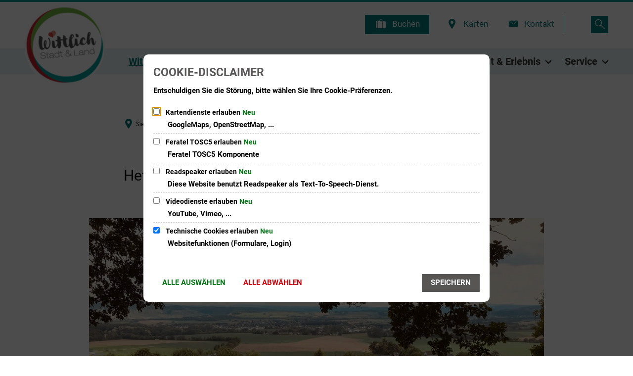

--- FILE ---
content_type: image/svg+xml
request_url: https://www.wittlicherland.de/:res/bilder/Silouhettetuerkis.svg?fp=cdfb3da80cd1
body_size: 25482
content:
<svg xmlns="http://www.w3.org/2000/svg" width="257.324" height="112.222" viewBox="0 0 257.324 112.222">
  <g id="Silouhette_WIL_Wand_Vektor" data-name="Silouhette WIL Wand Vektor" transform="translate(0.1)">
    <g id="Gruppe_506" data-name="Gruppe 506" transform="translate(-0.1)">
      <path id="Pfad_3607" data-name="Pfad 3607" d="M139.94,16.353c-1.125-.3-1.557-1.6-1.255-3.072a4.943,4.943,0,0,0,.13-2.12,3.774,3.774,0,0,0-1.557-1.99,5.219,5.219,0,0,1-.909-1.038,4.878,4.878,0,0,1-.519-.779V5.711a1.205,1.205,0,0,0,0-2.336V0h-.519V3.461a1.205,1.205,0,0,0,0,2.336V7.311a7.523,7.523,0,0,1-.476.779,5.478,5.478,0,0,1-.909,1.082,4.772,4.772,0,0,0-1.644,2.033,3.9,3.9,0,0,0,.043,1.73,5.033,5.033,0,0,1-.087,2.552,2.364,2.364,0,0,1-.779.822c-.087.043-.216.087-.3.13h0c2.9-.043,5.84-.043,8.782-.087Zm5.754,22.064a10.818,10.818,0,0,1-.216-1.255,2.851,2.851,0,0,1,.173-1.255c.043-.173.043-.346.087-.519a3.5,3.5,0,0,0,0-.952,2.106,2.106,0,0,0-.043-.519,13.243,13.243,0,0,0-.216-1.384,9.027,9.027,0,0,0-4.023-5.1,14.9,14.9,0,0,0-1.644-.952,4.366,4.366,0,0,0-.649-.3V17.045h-.909v.909h-.606v-.909h-.909v.909h-1.6v-.909h-.909v.909h-1.3v-.909h-.909v9.518A7.517,7.517,0,0,0,131.2,27a9.666,9.666,0,0,0-1.3.865,11.574,11.574,0,0,0-3.5,4.975,9.616,9.616,0,0,0-.433,1.687c0,.173-.043.346-.043.519a2.111,2.111,0,0,0-.043.735,10.445,10.445,0,0,1,.13,3.677,6.12,6.12,0,0,1-2.379,3.85,10.35,10.35,0,0,1-.909.562c-.13.043-.26.13-.389.173h0a3.839,3.839,0,0,0,.649-.087c.562-.087,1.125-.173,1.644-.3.519-.087,1-.173,1.514-.26.433-.13.779-.562,1.125-.779a5.406,5.406,0,0,0,1.687-2.9c.087-.346.087-.735.173-1.125a3.535,3.535,0,0,0-.043-1.168c0-.216-.043-.433-.043-.649v-1a3.757,3.757,0,0,1,.043-1c.087-.519.043-1,.13-1.471.13-.649.26-1.255.433-1.817a8.157,8.157,0,0,1,3.721-4.759,11.6,11.6,0,0,1,1.817-.822,3.242,3.242,0,0,1,.692-.216c-.173-.087-.476.043-.649.043V22.02h1.6v3.764a7.42,7.42,0,0,0-1.774.822,7.817,7.817,0,0,0-3.677,3.5,15.676,15.676,0,0,0-.692,2.639c-.043.476-.13.952-.173,1.428a3.275,3.275,0,0,1-.043.649v.822c0,.216.043.476.043.692a2.048,2.048,0,0,1,.043.735c0,.173-.043.389-.043.562a10.869,10.869,0,0,1-.173,1.168,8.59,8.59,0,0,1-1.471,3.5,4.458,4.458,0,0,1-1.082,1.125.042.042,0,0,1-.043.043l21.847-.26h0a5.168,5.168,0,0,1-1.644-1.082A8.011,8.011,0,0,1,145.694,38.417ZM132.931,19.035h1.3v2.12h-1.3Zm.952,6.879a8.073,8.073,0,0,0-.952.3h0v-4.24h1.3v3.85h.043A1.263,1.263,0,0,0,133.883,25.914Zm2.855-4.759h-1.6v-2.12h1.6Zm1.557,4.716c-.216-.043-.389-.087-.606-.13V21.977h.606Zm-.606-4.716v-2.12h.606v2.12ZM96.764,40.493ZM34.769,44.171Zm71.383,5.1c-.173-.476-.346-.909-.519-1.384-.087-.216-.173-.389-.26-.606-.043-.087.043-.173,0-.26-.043-.13-.13-.087-.216-.173-.173-.346-.3-.692-.476-1.082a37.31,37.31,0,0,0-2.769-5.018c-.173-.26-.346-.562-.519-.822a2.377,2.377,0,0,0-.3-.389c-.043-.043,0-.173-.043-.26s-.173-.087-.26-.173c-.692-1-1.428-1.947-2.163-2.9-.433-.519-.909-1-1.341-1.557-.26-.346-.606-.606-.865-.909s-.562-.606-.822-.865l-.649-.649c-.562-.433-1.038-1-1.6-1.428a39.513,39.513,0,0,0-3.721-2.769,35.632,35.632,0,0,0-4.369-2.466c-.735-.346-1.514-.692-2.293-1-.909-.389-1.9-.692-2.855-1a42.313,42.313,0,0,0-4.326-.952c-.649-.087-1.341-.173-1.99-.26l-1.817-.13H70.5l-1.557-.13H66.567c-.649.043-1.255.043-1.9.087-.26.043-.519.043-.779.087-.779.13-1.514.13-2.25.3-.562.13-1.168.216-1.73.346a36.243,36.243,0,0,0-4.5,1.341,36.844,36.844,0,0,0-7.787,4.067c-.692.476-1.384,1-2.077,1.514-.346.26-.692.562-1,.822-.562.433-1,.952-1.557,1.341l-.606.606-.649.649c-.13.173-.3.3-.433.476-.346.389-.692.735-1.038,1.125-.822,1-1.687,1.99-2.423,3.028-.865,1.211-1.687,2.423-2.466,3.721-.433.735-.779,1.471-1.211,2.206-.26.476-.476,1-.735,1.471-.216.476-.433.952-.692,1.471l-1.038,2.6c-.173.433-.3.909-.476,1.341a12.947,12.947,0,0,0-.433,1.384c-.346,1.168-.649,2.379-.952,3.591-.13.562-.216,1.168-.346,1.73-.216,1.038-.346,2.163-.519,3.288-.043.433-.087.909-.13,1.341-.087.519-.043,1.038-.13,1.6,0,.3-.043.606-.043.865,0,.389-.043.822-.043,1.211H27.8v1.817H24.17V65.715H22.786V81.376H24.17v-.909H47.056v.909H48.44V68.744c.26,0,.562-.043.822-.043V82.371h1.384v-.389H52.2a2.59,2.59,0,0,0,1.038-.087,5.3,5.3,0,0,0,2.12-2.336c.13-.3.216-.606.346-.909a2.349,2.349,0,0,1,.735-.952,8.73,8.73,0,0,1,1.86-1.082,5.742,5.742,0,0,0,1.86-.909,4.665,4.665,0,0,0,.909-1.471,2.62,2.62,0,0,1,.606-1.082,2.649,2.649,0,0,1,1.082-.3,1.516,1.516,0,0,1,1.125.26,2.309,2.309,0,0,1,.779,1.125,4.019,4.019,0,0,0,1,1.514,3.921,3.921,0,0,0,.692.476c.433.173.909.3,1.3.476a8.242,8.242,0,0,1,1.774,1.125,2.09,2.09,0,0,1,.606.865,6.8,6.8,0,0,0,.389,1c.519.865,1.211,2.033,2.293,2.336h2.206v.389H76.3V79H91.183v.216h14.493V79h8.22V64.807H85.256c-.173.433-.389.865-.562,1.3-.043.043-.13,0-.216.043-.3,0-.606.043-.909.043-.043-.3-.043-.649-.087-.952-.087-.433-.13-.909-.216-1.341l.865-.26h29.808V50.1h-7.528C106.325,49.838,106.239,49.535,106.152,49.276Zm-.043,18.646a1.522,1.522,0,0,1,1.341-1.384,1.357,1.357,0,0,1,1.082.3,1.64,1.64,0,0,1,.562.909A5.874,5.874,0,0,1,109.137,69V71.3h-3.028V69.133A3.79,3.79,0,0,1,106.109,67.922Zm-19.035-.216a1.685,1.685,0,0,1,.562-.865,1.357,1.357,0,0,1,1.082-.3,1.522,1.522,0,0,1,1.341,1.384v3.418H87.03V68.96A3.043,3.043,0,0,1,87.073,67.705Zm-1.86,11.2a12.136,12.136,0,0,0,1.341-.389,7.9,7.9,0,0,0,4.2-3.115,13.932,13.932,0,0,0,1.384-3.85c.216-.779.26-1.687.519-2.379a7.35,7.35,0,0,1,2.336-3.2,4.8,4.8,0,0,1,1.99-1c.216-.043.476-.043.735-.087a2.1,2.1,0,0,1,.735,0,5.692,5.692,0,0,1,1.3.346,7.284,7.284,0,0,1,3.591,4.153c.13.476.173,1,.3,1.514a28.339,28.339,0,0,0,.779,2.9,7.2,7.2,0,0,0,4.413,4.543,8.84,8.84,0,0,0,1.9.562,3.279,3.279,0,0,0,.692.13h-5.667v-1h-2.985c.087-.043.173-.13.26-.173a2.082,2.082,0,0,0,.519-.692,2.142,2.142,0,0,0,.173-.562c.346-1.6-.909-2.509-1.817-3.072-.519-.3-1.211-.433-1.341-1.125s.692-.692,1.038-.433c.216.173,0,.519-.13.649h-.043c-.043-.13-.13-.216-.173-.346a4.215,4.215,0,0,0-.476.216c.087.173.216.519.389.606.606.26,1.168-.649.952-1.211a.787.787,0,0,0-.562-.476,1.071,1.071,0,0,0-1.514.562,1.237,1.237,0,0,0,.433,1.3,4.091,4.091,0,0,0,1.038.606,3.666,3.666,0,0,1,1.6,1.428,1.806,1.806,0,0,1-1.038,2.423.785.785,0,0,1-.476-.087A1.119,1.119,0,0,1,101,77.18a1.237,1.237,0,0,1,.3-1.644c.173-.087.649-.26.909-.087a.987.987,0,0,1,.26.519c.043.26.087.735-.087.865-.13.087-.476,0-.649,0-.087-.26-.043-.519.216-.519,0-.173-.043-.346-.043-.519a.974.974,0,0,0-.692.433,1.939,1.939,0,0,0-.043.519c.087.519.26.606.865.649a1.334,1.334,0,0,0,.433-.043c.822-.3.519-2.077-.13-2.379a1.088,1.088,0,0,0-.649-.043,1.477,1.477,0,0,0-1.341,1.168,1.7,1.7,0,0,0,.822,1.947H94.861a1.761,1.761,0,0,0,.779-2.077A1.56,1.56,0,0,0,94.6,74.93a1.62,1.62,0,0,0-.909,0c-.649.26-.952,2.033-.173,2.336A1.622,1.622,0,0,0,94,77.31c.649,0,.779-.087.865-.649a1.021,1.021,0,0,0-.043-.519.894.894,0,0,0-.606-.433h-.043c0,.173-.043.3-.043.476.173.13.3.043.26.389v.173c-.043.043-.216,0-.3.043-.433.087-.519-.26-.476-.692.043-.216.087-.562.26-.692.26-.173.779,0,.952.087a1.277,1.277,0,0,1-.649,2.25.846.846,0,0,1-.606-.173,1.831,1.831,0,0,1-.735-1.384,1.471,1.471,0,0,1,.389-1.211,4.111,4.111,0,0,1,1.341-1.082,5.022,5.022,0,0,0,.952-.562,1.311,1.311,0,0,0,.389-1.687,1.164,1.164,0,0,0-1.947.3c-.13.606.476,1.341,1.038,1.082.087-.043.26-.433.346-.562-.13-.087-.3-.173-.433-.26-.043.13-.13.216-.173.346h0c-.13-.087-.346-.389-.173-.606a.87.87,0,0,1,.346-.173.506.506,0,0,1,.735.433c.087.476-.476.865-.779,1a4.5,4.5,0,0,0-2.336,2.033,2.483,2.483,0,0,0,.865,2.726H91.443v1H84.737C84.781,79,85,78.954,85.213,78.91ZM83.7,68.787h0V66.8c.216,0,.433-.043.649-.043h.216c-.3.692-.606,1.341-.865,2.033Zm21.155-21.2.389.909a6.685,6.685,0,0,0-1-.26c-.173,0-.3-.043-.476-.043h0C104.119,48.021,104.508,47.8,104.854,47.588Zm-2.726-5.408a24.659,24.659,0,0,1,1.6,2.985c.26.562.606,1.125.822,1.73l-2.6-.13c-.3-.735-.692-1.471-1.038-2.163a1.6,1.6,0,0,0,.3-.606.337.337,0,0,0,.3-.13,2.286,2.286,0,0,0,0-1.082c-.13-.173-1.211-.043-1.6-.043-.173-.476-.735-.952-.692-1.514.3-.3.606-.562.909-.865h.822A21.379,21.379,0,0,1,102.129,42.181Zm.865,5.84c-.13.043-.26.173-.389.216l-.389-.909a4.2,4.2,0,0,1,.735.043C102.951,47.588,102.994,47.8,102.994,48.021Zm-1.125.649c-2.726,1.557-5.494,3.158-8.22,4.716-.173-.346-.3-.692-.476-1.038,2.812-1.687,5.667-3.331,8.479-5.018.087.13.346.822.433,1h0c-.216.043-.389.13-.606.173a4.49,4.49,0,0,1-.433.173ZM82.7,63.552c-.519.173-1.082.3-1.6.476a1.84,1.84,0,0,1-.087-.476c.519-.173,1.038-.346,1.6-.476a2.232,2.232,0,0,0,.087.476Zm.087.519h0a17.361,17.361,0,0,1,.3,2.163c-.562.043-1.168.043-1.73.087a5.37,5.37,0,0,0-.13-1.168c-.043-.216-.043-.433-.087-.606C81.709,64.374,82.271,64.244,82.79,64.071Zm-1.9-1.082h0a12.945,12.945,0,0,0-.433-1.384c.476-.26.909-.519,1.384-.779.087.087.13.346.173.433.173.389.26.822.433,1.255C81.925,62.687,81.406,62.817,80.887,62.99Zm-.043,5.84c-1.471-.3-2.985-.606-4.456-.865v-.822c1.514-.087,2.985-.13,4.5-.216.087.087,0,.389.043.519C80.887,67.878,80.887,68.4,80.844,68.83Zm-9.474-3.072h0a2.9,2.9,0,0,1,.26-.649l.3-.173C71.759,65.2,71.586,65.456,71.369,65.759Zm.13,2.552h-.087v-.043C71.412,68.311,71.456,68.311,71.5,68.311Zm-1.341-5.624h0l-.087-.476c-.043-.173-.043-.389-.087-.562.216-.433.389-.865.606-1.3,0,.26-.043.476-.043.735,0,.389-.043.779-.043,1.168A3.785,3.785,0,0,0,70.158,62.687Zm.3.519c0,.26-.043.519-.043.822l-.087.087c-.043-.216-.043-.389-.087-.606C70.331,63.422,70.374,63.293,70.461,63.206ZM69.9,60.567h0c-.13-.822-.216-1.6-.3-2.423.476-1.947.952-3.894,1.428-5.884h.043c-.13,2.163-.216,4.369-.346,6.533C70.417,59.4,70.158,60,69.9,60.567ZM54.021,63.9h0a8.1,8.1,0,0,1,.346-1.471c.087-.216.13-.433.216-.692.519.216,1,.433,1.514.692a10.678,10.678,0,0,0-.389,1.774C55.1,64.115,54.583,64.028,54.021,63.9Zm1.557.865v.087c-.562-.087-1.125-.216-1.687-.3v-.087C54.454,64.547,55.016,64.677,55.579,64.764ZM43.595,67.619H41.432a17.684,17.684,0,0,1,.043-2.163c0-.3.043-.606.043-.909.043-.562.13-1.125.173-1.644.692.13,1.428.26,2.12.389h0c-.13.433-.043.909-.13,1.341-.043.346-.043.735-.087,1.082A13.959,13.959,0,0,0,43.595,67.619Zm-11.335,0V66.71A2.334,2.334,0,0,0,33.731,65.2c.433,0,.346-.346.346-.735,0-.13.043-.346-.043-.433-.043-.043-.13-.13-.173-.13-.476,0-1,.043-1.471.043h0l.13-1.428c.043-.346.087-.692.13-1.082H33.3c.087,0,.346-.043.389-.043.865.173,1.774.3,2.639.476.952.173,1.947.346,2.9.519.649.13,1.341.26,1.99.346a34.26,34.26,0,0,0-.3,4.845H32.26ZM40.307,70.3V72.81h-1.73V70.3c.216-.3.389-.562.606-.865h.562A5.942,5.942,0,0,0,40.307,70.3Zm-8.479-5.8v.216h-.043v-.26h.043Zm-.13-.519c-.043-.822-.087-1.687-.13-2.509h.476c-.043.822-.216,1.644-.216,2.509Zm.735,5.062h0A12.877,12.877,0,0,1,33.3,70.3V72.81h-1.73V70.3C31.871,69.912,32.13,69.479,32.433,69.047Zm-.087-4.326v-.26c.389,0,.822-.043,1.211-.043v.216A11.4,11.4,0,0,1,32.347,64.72Zm8.177-2.6c-.562-.087-1.125-.216-1.644-.3-2.033-.389-4.11-.735-6.143-1.125a.39.39,0,0,1,.043-.216c2.855.519,5.667,1.082,8.523,1.6v.13A4.287,4.287,0,0,1,40.523,62.125Zm-8.782-6.316v-.26c.433,0,.909-.043,1.341-.043h0c0,.087-.043.173-.043.26C32.65,55.765,32.174,55.765,31.741,55.808Zm1.082,4.153a5.842,5.842,0,0,1,.26-1.471c.043-.26.087-.476.13-.735h0A2.267,2.267,0,0,0,35.894,56.2c.433,0,.346-.346.346-.735,0-.216,0-.433-.087-.519A1.088,1.088,0,0,0,35.5,54.9c-.562.043-1.082.043-1.644.087a5.147,5.147,0,0,1,.3-1.168l.26-.909h0L42.6,56.544a1.034,1.034,0,0,1-.13.389c-.087.346-.216.692-.3,1.038-.216.779-.389,1.6-.562,2.423a5.849,5.849,0,0,0-.216,1.255C38.533,61,35.678,60.481,32.823,59.961Zm.909-7.484c.043.043.13.043.173.087-.043.173-.087.346-.13.476A2.115,2.115,0,0,1,33.731,52.477Zm.13,2.985c.606-.043,1.211-.043,1.817-.087v.216c-.606.043-1.211.043-1.817.087Zm1.687-6.057c.087-.173.13-.346.216-.562h0a2.564,2.564,0,0,0,.822.476A2.3,2.3,0,0,0,39.528,47.8a.426.426,0,0,0,.346-.13,3.5,3.5,0,0,0,0-.952c0-.043-.087-.13-.13-.173-.13-.087-.476,0-.649,0-.562,0-1.082.043-1.644.043-.043-.519-.043-1-.087-1.514.043-.13.13-.26.173-.389h0c2.509,1.947,5.018,3.894,7.528,5.884-.13.26-.3.562-.433.822-.346.606-.606,1.255-.909,1.86l-.649,1.557c-2.726-1.255-5.494-2.466-8.22-3.721A15.218,15.218,0,0,0,35.548,49.405Zm-.13-2.163h.433c-.043.087-.043.173-.087.26h-.3A.549.549,0,0,1,35.418,47.242Zm1.514-.043h.043v.26h0a3.274,3.274,0,0,0-.649.043l.13-.26A1.775,1.775,0,0,1,36.932,47.2Zm-.216-.562a5.074,5.074,0,0,1,.216-.476c0,.173.043.3.043.476Zm.822.692v-.173c.606-.043,1.211-.043,1.817-.087v.26c-.606.043-1.211.043-1.817.087Zm4.326-9.388h0a2,2,0,0,1,.3.3c0,.389.043.822.043,1.211-.519,0-1.038.043-1.514.043Zm-.043-1h.087v.043l-.043.043A.151.151,0,0,1,41.821,36.946Zm.433,3.072v.26c-.519.043-1.038.043-1.557.087-.043-.043-.043-.173-.043-.26C41.215,40.061,41.735,40.018,42.254,40.018ZM40.826,41.4a2.362,2.362,0,0,0,1.038.779,2.322,2.322,0,0,0,2.379-.562,1.694,1.694,0,0,0,.346-.433c1.3,1.514,2.552,3.072,3.85,4.586l.043.043-.433.519c-.346.476-.735.909-1.082,1.384-.13.216-.3.389-.433.606l-.26.389h-.043l-7.657-5.84V42.83l.779-1.3c.26-.389.519-.822.779-1.211.13.3-.087.562.389.519A1.368,1.368,0,0,0,40.826,41.4Zm7.484-7.7c-.519.043-1,.043-1.514.087-.216.043-.389-.043-.519.087a.924.924,0,0,0-.043.606c.043.3-.043.779.346.649a2.081,2.081,0,0,0,1.73,1.384,2.9,2.9,0,0,0,.865,0,4.977,4.977,0,0,0,.735-.26c.952,1.817,1.947,3.634,2.9,5.451a7.958,7.958,0,0,1-.952.735l-1.3,1.168c-1.644-1.947-3.288-3.894-4.932-5.884l-1.3-1.557c-.13-.13-.346-.519-.519-.562h0c.389-.433.735-.822,1.125-1.255l.606-.606a8,8,0,0,1,.606-.606c.476-.433.909-.822,1.384-1.255.13.087.173.346.26.519A1.585,1.585,0,0,1,48.31,33.7Zm-.346-2.293c.087-.043.13-.13.216-.173,0,.216.043.433.043.692h0Zm.389,2.812v.26c-.519.043-1.038.043-1.557.087v-.26C47.315,34.264,47.835,34.264,48.354,34.22ZM50,31.149h.043a2.194,2.194,0,0,1,.389.692c.3.562.606,1.125.952,1.687,1.211,2.206,2.423,4.413,3.634,6.576-.173.087-.3.216-.476.3a13.528,13.528,0,0,0-1.3.865h0c-1-1.817-1.947-3.634-2.942-5.451.087-.087.13-.173.216-.26a1.739,1.739,0,0,0,.346-.692c.433,0,.346-.346.346-.735,0-.216.043-.433-.087-.519a.681.681,0,0,0-.519-.043c-.519,0-1,.043-1.514.043-.13-.216-.216-.433-.346-.606-.043-.606-.043-1.255-.087-1.86Zm-1.125-.433a7.9,7.9,0,0,0,.692-.562,4.729,4.729,0,0,1,.346.649v.043A7.561,7.561,0,0,0,48.873,30.716Zm7.008-3.894a3.958,3.958,0,0,0,.735-.043h.389c.26.822.519,1.644.822,2.466-.606.043-1.211.043-1.86.087,0-.865-.043-1.687-.087-2.509Zm-.043-.476V26.26c.3-.13.562-.26.865-.389.087.216.13.433.216.649A2.841,2.841,0,0,0,55.838,26.347Zm1.99,3.418v.26c-.606.043-1.211.043-1.817.087v-.26C56.617,29.851,57.222,29.808,57.828,29.764Zm.216.779a.26.26,0,0,0,.173-.043c.087.043.13.346.173.476.13.433.3.909.433,1.341.562,1.73,1.168,3.5,1.73,5.235v.087c-.216.087-.433.13-.692.216-.562.216-1.125.389-1.644.649-.649-2.12-1.3-4.24-1.99-6.36A2.377,2.377,0,0,0,58.044,30.543ZM64.361,47.5h0c-.952-2.855-1.9-5.754-2.812-8.609.3-.13.606-.216.909-.346.26-.087.562-.173.822-.26h.043Zm-.606-10.08a11.662,11.662,0,0,0,1.211-.173h0a5.147,5.147,0,0,0-1.168.3A.159.159,0,0,1,63.755,37.422Zm-.519.3a7.9,7.9,0,0,0-1.428.476c-.13.043-.3.13-.433.173l-.13-.389c.433-.13.865-.216,1.3-.346l.649-.13c0,.043.043.087.043.173Zm-1.947,2.163c.26.735.476,1.471.735,2.206.606,1.86,1.211,3.677,1.817,5.538a15.6,15.6,0,0,1,1,3.721,7.275,7.275,0,0,0-1.73.476l-.649.26c-1.211-3.937-2.466-7.917-3.677-11.854a2.331,2.331,0,0,1,.562-.3c.389-.173.735-.389,1.125-.562l.519-.26C61.116,39.152,61.246,39.758,61.289,39.888ZM57.266,59.4,56.1,58.491c.216-.346.433-.649.649-1,.389.3.735.562,1.125.865l-.13.26A6.138,6.138,0,0,0,57.266,59.4Zm.216.822c.13.043.216.173.3.216.216.173.433.346.692.519.779.606,1.6,1.255,2.379,1.86-1.255-.562-2.466-1.125-3.721-1.687-.043-.043.043-.173.087-.26C57.266,60.7,57.4,60.481,57.482,60.221Zm-2.726,1.038c.043-.173.13-.3.173-.476.476.216,1,.433,1.471.649a.907.907,0,0,1-.173.476C55.752,61.692,55.232,61.476,54.757,61.259ZM56.1,64.85l5.581,1.038h0v.043c-1.86-.346-3.721-.692-5.581-1Zm5.711-12.46c-.26.13-.519.26-.735.389-.26.173-.519.3-.779.476-.173.087-.3.216-.476.3C58,50.184,56.184,46.766,54.367,43.392a2.167,2.167,0,0,0,.346-.3c.26-.216.519-.433.735-.649.216-.173.389-.3.606-.476C58,45.469,59.9,48.93,61.808,52.391ZM56.53,41.662c.346-.26.692-.476,1.082-.735.216-.13.476-.3.692-.433a4.112,4.112,0,0,1,.26.779c.173.649.389,1.255.562,1.9.735,2.423,1.514,4.845,2.25,7.311-1.6-2.942-3.245-5.84-4.845-8.826Zm5.538,11.2c.173.13.13.433.26.606-.26.173-.519.389-.735.562-.346.26-.649.649-1.038.909-.173-.3-.3-.562-.476-.865.087-.087.216-.13.3-.216a11.274,11.274,0,0,1,1.211-.735A4.72,4.72,0,0,0,62.068,52.866ZM59.386,53.9l-.043.043h0c-2.336-2.812-4.716-5.624-7.052-8.393l-.043-.043c.3-.3.562-.606.865-.909.3-.26.562-.562.865-.822C55.752,47.156,57.569,50.53,59.386,53.9ZM48.613,50.53A2.582,2.582,0,0,1,49,49.881a12.531,12.531,0,0,1,.822-1.255c.173-.216.3-.433.476-.649,2.293,2.726,4.543,5.451,6.835,8.177h0c-.13.173-.3.389-.433.562H56.66C53.978,54.64,51.3,52.564,48.613,50.53Zm7.7,6.619a4.912,4.912,0,0,0-.649,1c-2.639-2.033-5.278-4.067-7.874-6.143.173-.346.346-.692.519-1,2.682,2.033,5.321,4.067,8,6.143ZM50.6,47.5l.909-1.168c.13-.13.216-.26.346-.389,2.336,2.812,4.672,5.581,7.052,8.393a12.789,12.789,0,0,0-1.125,1.038c-.087.13-.216.216-.3.346C55.189,52.953,52.9,50.227,50.6,47.5Zm2.077-3.245c-.26.26-.519.562-.779.822-.3-.389-.606-.735-.952-1.125a4.935,4.935,0,0,0,.476-.476l1.168-1.038a3.3,3.3,0,0,1,.476-.346c.087.043.13.26.173.346.13.26.3.519.433.779A11.282,11.282,0,0,1,52.68,44.257Zm-1.168,1.255c-.3.389-.606.735-.909,1.125-.087.13-.216.26-.3.389h-.043c-.346-.433-.692-.822-1.038-1.255h0c.3-.346.606-.692.952-1.038l.389-.389C50.863,44.733,51.209,45.123,51.512,45.512Zm-1.6,1.99h0c-.433.606-.822,1.211-1.255,1.86a5.29,5.29,0,0,0-.519.822c-.476-.346-.952-.735-1.428-1.082h0c.173-.26.3-.476.476-.735.346-.519.735-1,1.082-1.471l.519-.649A15.5,15.5,0,0,1,49.911,47.5ZM47.878,50.66c-.173.346-.346.649-.519,1h0c-.476-.389-1-.779-1.471-1.125,0-.087.087-.173.13-.26.13-.26.3-.476.433-.735C46.926,49.881,47.4,50.271,47.878,50.66Zm-.346,1.817c2.6,2.033,5.235,4.067,7.83,6.1a1.069,1.069,0,0,1-.173.389c-.173.346-.346.735-.519,1.082-2.9-1.3-5.754-2.6-8.652-3.894a3.422,3.422,0,0,1,.346-1c.26-.649.476-1.255.779-1.86C47.272,53.04,47.4,52.78,47.532,52.477Zm7.614,7.83c.043-.087.087-.216.13-.3l.519-1.038c.389.3.822.649,1.211.952-.13.346-.3.692-.433,1.038A10.421,10.421,0,0,0,55.146,60.308Zm1.947-3.288h0c.13-.173.216-.3.346-.476a.636.636,0,0,1,.216.26l.649.779a.905.905,0,0,1-.173.26h-.043C57.785,57.582,57.439,57.279,57.093,57.02Zm.735-.909c0-.043.26-.3.3-.389l.692-.692a1.694,1.694,0,0,1,.433-.346c.216.26.476.519.692.822h0c-.3.389-.649.735-.952,1.125a3.743,3.743,0,0,0-.3.433h0C58.391,56.76,58.131,56.457,57.828,56.111Zm.865,1.9c.216.26.389.476.606.735-.216-.173-.476-.346-.692-.519v-.043A.225.225,0,0,1,58.693,58.015Zm.346-.476a1.227,1.227,0,0,1,.346-.476c.3-.389.649-.735.952-1.125a8.268,8.268,0,0,1,1.384,2.206c.692,1.341,1.428,2.682,2.12,3.98-.865-.649-1.73-1.341-2.552-1.99C60.51,59.313,59.775,58.447,59.039,57.539Zm1.774-2.12c.26-.216.519-.476.779-.692.3-.216.606-.476.909-.692.606,1.947,1.211,3.937,1.817,5.884h0c-.346-.389-.692-.822-1.038-1.211A18.648,18.648,0,0,1,60.813,55.419Zm1.817-2.812c.433-.13.865-.346,1.3-.476a6.915,6.915,0,0,1,.909-.216h.043v.173a12.785,12.785,0,0,0-2.033,1.038A1.872,1.872,0,0,1,62.63,52.607ZM60.121,38.936c-.519.216-1,.562-1.514.779-.087-.216-.13-.476-.216-.692a2.237,2.237,0,0,1,.562-.26c.389-.13.735-.3,1.125-.433.216-.087.433-.13.649-.216h.043c.043.13.087.3.13.433Zm-1.99,1.038c-.26.13-.476.3-.735.433-.389.26-.735.519-1.125.779h0c-.173-.3-.3-.606-.476-.865.433-.26.865-.476,1.341-.735l.779-.389A4.094,4.094,0,0,1,58.131,39.974Zm-2.293,1.557a13.034,13.034,0,0,0-1.211.952l-.433.389-.043.043c-.216-.346-.389-.735-.606-1.082h0c.346-.216.649-.476,1-.692a7.525,7.525,0,0,1,.779-.476C55.492,40.926,55.665,41.229,55.838,41.532Zm-6.273-7.1a.946.946,0,0,0-.13-.216c.433,0,.822-.043,1.255-.043v.216A10.16,10.16,0,0,0,49.565,34.437Zm-.606,0h-.087v-.13C48.916,34.35,48.959,34.393,48.959,34.437Zm-4.845,2.25a4.7,4.7,0,0,0-1.125-.173h0c.173-.173.3-.389.476-.562C43.681,36.21,43.9,36.47,44.114,36.686Zm.173.216c1.99,2.336,3.937,4.672,5.927,7.052-.346.346-.692.735-1.038,1.082-.087.13-.216.216-.3.346-1.3-1.557-2.6-3.115-3.937-4.672a.292.292,0,0,0,.26-.173,4.092,4.092,0,0,0-.043-1.038c-.13-.173-.952-.087-1.255-.043-.389-.433-.779-.909-1.125-1.341,0-.346-.043-.735-.043-1.082A8.721,8.721,0,0,1,44.287,36.9Zm.346,3.028v.26H44.5a.944.944,0,0,0-.173-.216A.642.642,0,0,1,44.633,39.931Zm-1.038.043c.043.043.087.13.13.173l.043.043c-.346,0-.649.043-1,.043v-.26Zm-.822-.519v-.519h0a3.031,3.031,0,0,1,.346.433l.043.043h0ZM39.225,44a2.841,2.841,0,0,0-1.082-.26h0c.087-.13.13-.26.216-.389C38.663,43.565,38.923,43.781,39.225,44Zm.087.087a1.785,1.785,0,0,1,.562.433c.389.3.822.606,1.211.952,1.644,1.255,3.245,2.509,4.889,3.764-.173.3-.389.606-.562.909h0c-2.509-1.947-5.018-3.937-7.571-5.884.043-.043.043-.087.087-.13C38.4,44.084,38.836,44.084,39.312,44.084Zm3.677,11.291c-.043.173-.13.346-.173.519l-7.917-3.5h0a6.389,6.389,0,0,0,.909-.043h0a8.538,8.538,0,0,0-1.125-.3l.13-.389C37.495,52.91,40.22,54.164,42.989,55.376Zm-1.211,6.965v-.173c.692.13,1.428.26,2.12.389a.159.159,0,0,1-.043.13h0C43.206,62.6,42.47,62.471,41.778,62.341Zm.13-.692a6.145,6.145,0,0,1,.26-1.341c.216-.822.346-1.644.606-2.466.13-.389.216-.779.346-1.168.649.26,1.255.562,1.9.822-.087.3-.173.649-.26.952-.216.735-.346,1.471-.519,2.25a6.257,6.257,0,0,0-.216,1.3C43.292,61.908,42.6,61.778,41.908,61.649Zm1.384-5.494c.043-.173.13-.346.173-.562.606.26,1.255.562,1.86.822-.043.173-.13.346-.173.562C44.547,56.717,43.9,56.414,43.292,56.154Zm1.774-.433c-.476-.216-.952-.433-1.384-.649.216-.476.389-1,.606-1.471.216-.433.433-.909.649-1.341s.476-.865.692-1.3c.519.389,1,.779,1.514,1.168-.433.865-.779,1.73-1.168,2.639a8.667,8.667,0,0,0-.433,1.125C45.412,55.938,45.2,55.765,45.066,55.722Zm.779.952c2.855,1.3,5.754,2.6,8.609,3.894-.043.173-.13.3-.173.476-.216,0-.562-.26-.779-.346l-1.687-.779c-2.033-.909-4.067-1.817-6.143-2.726A2.439,2.439,0,0,1,45.845,56.674Zm10.167,8.782c1.86.346,3.721.692,5.581,1l-.043.389-5.667.389C55.925,66.624,56.011,66.061,56.011,65.456Zm5.624,2.466h.087a2.847,2.847,0,0,0,.173.649c-1.947.606-3.85,1.168-5.8,1.774-.043-.649-.173-1.3-.173-1.99C57.828,68.225,59.732,68.095,61.635,67.922Zm.26-2.552c-1.9-.346-3.764-.692-5.667-1.082.043-.173.087-.389.13-.562a7.911,7.911,0,0,1,.26-1.082c1.817.822,3.591,1.6,5.408,2.423A.575.575,0,0,0,61.895,65.369Zm-5.148-3.2c.043-.173.087-.3.13-.476,1.9.865,3.807,1.687,5.711,2.552a3.051,3.051,0,0,0-.3.389C60.424,63.812,58.607,62.99,56.747,62.168Zm5.8,1.3c-.26-.216-.562-.433-.822-.649-.909-.692-1.774-1.384-2.682-2.077-.433-.346-.865-.692-1.3-1a2.109,2.109,0,0,0,.13-.3c.13-.26.3-.519.433-.779.433.346.865.692,1.3,1s.865.649,1.255.952c.822,1,1.687,1.99,2.509,2.985a2.415,2.415,0,0,0-.346.216C62.847,63.769,62.717,63.6,62.544,63.466Zm.346-1.3c.519.389,1.038.779,1.557,1.211v.043c-.173,0-.346.043-.519.043Zm1.168-.649c-.519-.952-1.038-1.947-1.557-2.9.3.389.649.735.952,1.125.433.519.865,1,1.3,1.514.216.735.433,1.428.692,2.163-.173-.13-.389-.3-.562-.433C64.577,62.514,64.317,61.995,64.058,61.519ZM65.226,61c-.173-.562-.346-1.082-.476-1.644-.389-1.3-.822-2.639-1.211-3.937.346.649.735,1.341,1.082,1.99.389.692.779,1.428,1.168,2.12.087.822.173,1.644.3,2.466C65.788,61.649,65.486,61.3,65.226,61Zm.389-2.9c-.822-1.514-1.644-2.985-2.466-4.5a3.805,3.805,0,0,1,.433-.26c.3-.173.649-.346.952-.519.173-.087.3-.13.476-.216.173,1.86.389,3.677.606,5.494ZM64.231,41.575c-.13-1.168-.26-2.293-.389-3.461.216-.043.433-.13.606-.173.476-.13.952-.216,1.428-.3.173-.043.346-.043.562-.087l1.428,11.162c-.043.822-.087,1.644-.13,2.423a12.128,12.128,0,0,0-1.255,0c-.26.043-.562.043-.822.087a11.173,11.173,0,0,1-.346-1.125C64.88,47.286,64.577,44.43,64.231,41.575Zm2.726-4.153c.519-.043,1-.173,1.557-.173-.173,2.855-.346,5.667-.476,8.523C67.649,43,67.3,40.234,66.956,37.422Zm5.451-10.556v.216c-.3,0-.562.043-.865.043v-.216C71.845,26.909,72.148,26.866,72.408,26.866Zm-.909-.519c-.043-.822-.087-1.6-.13-2.423a10.542,10.542,0,0,0,1.168-.043c-.043.822-.087,1.6-.13,2.423-.26,0-.519.043-.779.043Zm2.379,11.724-1.947,8.047h0c.173-2.812.3-5.624.476-8.436C72.883,37.768,73.359,37.984,73.878,38.071Zm-1.3,7.657c.389-1.644.779-3.245,1.168-4.889l.649-2.6c.26.087.476.173.735.26.476.173.909.346,1.384.519a2.646,2.646,0,0,0,.519.216c-.909,3.894-1.817,7.787-2.769,11.681-.13.346-.3.649-.433,1a11.154,11.154,0,0,0-1.428-.433c-.26-.043-.476-.087-.735-.13.043-.735.087-1.514.13-2.25C72.018,47.978,72.321,46.853,72.581,45.728Zm4.543-16.267A1.979,1.979,0,0,0,78.94,30.8c-.562,2.336-1.082,4.716-1.644,7.052-.606-.173-1.211-.346-1.86-.519-.26-.043-.519-.13-.779-.173h0l2.077-8.7C76.907,28.856,76.561,29.462,77.123,29.462Zm1.557-3.807c.043.822.087,1.6.087,2.423-.606.043-1.211.043-1.817.087-.087,0-.13.087-.173.087.216-.865.433-1.73.606-2.552C77.815,25.655,78.248,25.655,78.681,25.655Zm-1.168-.26c.087-.3.13-.606.216-.909h.433c.173.043.3.13.476.173,0,.173.043.389.043.562a2.469,2.469,0,0,0-1.168.173Zm1.3,3.2v.216c-.519,0-1,.043-1.514.043V28.64C77.815,28.64,78.291,28.64,78.81,28.6Zm7.528-.087h0a4.88,4.88,0,0,0-1.514.346c.13-.346.3-.692.433-1.038a.905.905,0,0,1,.26.173C85.776,28.164,86.078,28.337,86.338,28.51Zm-.173-.735h.216v.13A.946.946,0,0,0,86.165,27.774Zm.26,1.211c.043.735.043,1.471.087,2.206l-.087.173c-.476,0-.952.043-1.428.043-.173.043-.346,0-.433.087a2.475,2.475,0,0,0,.043,1.125.5.5,0,0,0,.3.087,1.655,1.655,0,0,0,.519.779c-1,2.25-2.033,4.456-3.072,6.706-.13,0-.519-.3-.649-.346a13.52,13.52,0,0,0-1.557-.822c1.514-3.331,3.028-6.662,4.5-10.037Zm2.6,3.548c.433,0,.346-.3.346-.692,0-.216.043-.433-.087-.519a.924.924,0,0,0-.606-.043c-.519.043-1.038.043-1.6.087,0-.173.13-.26.173-.389.216-.433.389-.865.606-1.3.26.216.519.389.779.606.649.519,1.255,1.082,1.9,1.6.3.3.649.562.952.865v.043c-2.206,3.072-4.413,6.187-6.576,9.258h-.043a6.923,6.923,0,0,0-1.082-.779,7.368,7.368,0,0,0-.952-.649c1-2.206,2.033-4.456,3.028-6.662.087.043.216.087.3.13.13.043.3.043.433.087A2.48,2.48,0,0,0,89.02,32.533Zm-2.033-3.548c.13.087.26.173.433.3.043.087-.3.649-.346.822A4.749,4.749,0,0,1,86.987,28.986Zm.13,3.072v-.216c.562-.043,1.125-.043,1.687-.087v.26C88.242,32.014,87.679,32.057,87.117,32.057ZM92.568,33.7c-.173.043-.389.087-.562.13-.26.087-.519.216-.779.3h.519a11.336,11.336,0,0,0,1.211-.043l.26.26c0,.346-.173.476-.346.692-.346.476-.692,1-1.038,1.471-.173.087-.389,0-.476.13-.13.173.043.433-.043.606-.26.389-.519.735-.779,1.125-1.211,1.73-2.423,3.5-3.677,5.235a.042.042,0,0,0-.043.043c-.13-.087-.216-.216-.346-.3-.216-.173-.433-.389-.649-.562-.173-.13-.346-.3-.519-.433,2.206-3.072,4.369-6.187,6.576-9.258l.043.043A2.639,2.639,0,0,1,92.568,33.7Zm-.087-.865h.649a3.274,3.274,0,0,0,.043.649C92.914,33.269,92.7,33.052,92.481,32.836Zm2.466,3.548c-.389,0-.779.043-1.168.043,0-.476-.043-.952-.043-1.471a3.547,3.547,0,0,1,.735.865c.13.173.3.346.433.519.043,0,.043,0,.043.043Zm.433.519c.043.043.087.13.13.173h0c-.562.043-1.125.043-1.687.087v-.216C94.341,36.946,94.861,36.9,95.38,36.9Zm-.822,2.033a1.944,1.944,0,0,0,.952-.909c.043-.13.13-.26.173-.389a.26.26,0,0,1,.173-.043c.13.043.3.389.389.519a12.25,12.25,0,0,1,.865,1.211c-2.552,2.379-5.1,4.716-7.7,7.1l-.087.087a10.526,10.526,0,0,0-1.3-1.471,4.74,4.74,0,0,0-.909-.952c1.428-2.077,2.9-4.153,4.326-6.23h.13A2.271,2.271,0,0,0,94.558,38.936Zm3.418,1.514.519.779c-2.552,2.336-5.1,4.672-7.7,7.008L90.015,47.2c-.087-.13-.173-.216-.26-.346h0c2.552-2.379,5.148-4.759,7.7-7.138a.778.778,0,0,1,.26.389,3.374,3.374,0,0,0-1,.346A12.137,12.137,0,0,0,97.976,40.45Zm1.384,2.336v0Zm.3.562.087.173H99.36v-.216A.845.845,0,0,0,99.663,43.349Zm-.043,2.12a1.912,1.912,0,0,0,.692-.26.432.432,0,0,0,.216-.173l.043-.043c.3.606.606,1.211.865,1.817-2.812,1.687-5.667,3.374-8.479,5.018h0c-.346-.562-.606-1.125-.909-1.687-.3-.476-.606-.952-.909-1.471,1.9-1.73,3.807-3.5,5.711-5.235.13.346-.173.692.389.692A1.982,1.982,0,0,0,99.619,45.469Zm.649-2.163c.26,0,.519-.043.779-.043v.173c-.216,0-.476.043-.692.043C100.355,43.435,100.312,43.392,100.268,43.306Zm-2.9.346v-.216c.476,0,.952-.043,1.471-.043v.216C98.365,43.608,97.889,43.608,97.37,43.652Zm.173-.779c.433-.389.822-.735,1.255-1.125,0,.346.043.735.043,1.082C98.365,42.83,97.932,42.873,97.543,42.873Zm1.082-2.423h.087v.13C98.668,40.537,98.624,40.493,98.624,40.45Zm-.26-.389c-.13-.216-.26-.389-.389-.606h0c.26.043.476.043.735.087v.519A.474.474,0,0,0,98.365,40.061ZM79.07,59.7l.13.26c-.389.26-.779.476-1.211.735C78.378,60.351,78.724,60.048,79.07,59.7Zm-1.687.822L75.7,62.081c-.606.346-1.255.735-1.86,1.082,1.038-1.471,2.077-2.942,3.072-4.413.346-.3.692-.649,1.038-.952.087.13.13.216.216.346a5.839,5.839,0,0,1,.649,1.125C78.334,59.659,77.859,60.091,77.383,60.524Zm1.557-2.206c-.173-.3-.389-.606-.562-.909.3-.26.606-.562.909-.822.13.043.216.26.3.346a7.65,7.65,0,0,1,.692.952c-.3.3-.649.562-.952.865l-.087.087A3.227,3.227,0,0,0,78.94,58.318Zm-.519-1.687a5.25,5.25,0,0,1,.433-.606c.043.043.043.087.087.087h0A5.872,5.872,0,0,1,78.421,56.63Zm.735-1.082,6.619-9.474a2.979,2.979,0,0,1,.476.562c.26.346.562.692.822,1.038a4.9,4.9,0,0,0,.433.562c-2.726,2.509-5.408,5.018-8.133,7.528A.521.521,0,0,1,79.156,55.549Zm1.428,2.812c.13.087.26.433.389.606h0c-.433.26-.822.476-1.255.735-.043-.13-.13-.26-.173-.389C79.849,59.01,80.238,58.664,80.584,58.361Zm.173-.909-.087.087c-.216-.3-.433-.649-.692-.952-.087-.13-.216-.26-.3-.389,2.682-2.509,5.408-4.975,8.09-7.484.13.087.216.346.3.476.216.346.433.649.649,1C86.078,52.607,83.439,55.03,80.757,57.452ZM87.9,47.891h0a14.008,14.008,0,0,0-1.168-1.514,3.436,3.436,0,0,0-.606-.735,1.881,1.881,0,0,1,.173-.3c.216-.3.389-.562.606-.865a9.176,9.176,0,0,1,.649.649c.346.433.779.822,1.125,1.255.13.13.216.3.346.433h0A13.281,13.281,0,0,1,87.9,47.891Zm-2.12-2.726a.938.938,0,0,1-.26-.3c-.216-.216-.433-.476-.692-.692l-.346-.346-.13-.13c.216-.3.433-.649.692-.952.173.13.346.3.519.433a4.973,4.973,0,0,1,1,.909A8.438,8.438,0,0,0,85.776,45.166Zm-1.341-2.552c-.173.216-.3.476-.476.692h0c-.13-.13-.3-.26-.433-.389-.26-.216-.562-.476-.822-.692a3.783,3.783,0,0,0-.433-.346c-.043-.13.346-.692.389-.909a3.8,3.8,0,0,0,.433.26c.389.26.779.519,1.125.779.13.087.26.216.389.3A.513.513,0,0,1,84.434,42.613Zm-1.341.692c.13.13.26.216.389.346l.13.13-6.23,8.7h0c1.557-3.374,3.072-6.749,4.629-10.123C82.4,42.657,82.747,43,83.093,43.306Zm.909.865L85.127,45.3c.087.13.216.216.3.346a.905.905,0,0,1-.173.26c-.13.216-.3.433-.433.649-.476.649-.909,1.3-1.384,1.947-1.557,2.206-3.115,4.456-4.672,6.662h0l-.433-.433c-.26-.216-.519-.476-.822-.692-.13-.087-.216-.173-.346-.26C79.459,50.574,81.752,47.372,84,44.171ZM77.945,55.116l.519.519c-.216.3-.433.649-.649.952h0c-.216-.346-.562-.649-.822-1a1.882,1.882,0,0,1-.26-.3l-.346-.346c.173-.26.346-.476.519-.735C77.253,54.51,77.556,54.813,77.945,55.116Zm-1.471.779a12.443,12.443,0,0,1,.952,1.168l-.909,1.3c-1.038.952-2.077,1.9-3.115,2.9h0c.865-1.947,1.774-3.85,2.639-5.8A1.375,1.375,0,0,1,76.474,55.895ZM72.84,61.216c-.216.476-.346,1-.735,1.255.173-.779.346-1.557.562-2.336.606-.865,1.255-1.774,1.86-2.639l-.519,1.168C73.576,59.529,73.186,60.351,72.84,61.216Zm3.028-6.706c-.13-.13-.3-.26-.433-.389-.389-.3-.779-.606-1.168-.865l.13-.519a8.488,8.488,0,0,1,1.384.735,2.626,2.626,0,0,1,.433.3C76.215,53.818,75.912,54.424,75.868,54.51Zm-.692.173a3.513,3.513,0,0,1,.433.389c-.865,1.255-1.774,2.466-2.639,3.721h0l1.168-4.932A8.62,8.62,0,0,1,75.176,54.683Zm-2.293-1.6.3.173c-.606,1.384-1.255,2.769-1.86,4.153h0l.26-4.932C72.018,52.693,72.451,52.866,72.883,53.083Zm-1.255-1.168a5.872,5.872,0,0,1,1.557.389l.389.13c-.043.13-.087.216-.13.346-.389-.173-.735-.389-1.125-.562C72.061,52.131,71.845,52,71.629,51.915Zm1.9,1.86c.043.087-.087.433-.13.562-.13.476-.216.952-.346,1.428-.3,1.384-.649,2.769-.952,4.153-.346.476-.692.952-1,1.428h0c.043-.822.087-1.644.13-2.423C72.018,57.193,72.8,55.505,73.532,53.775ZM72.8,62.557c.779-.692,1.514-1.384,2.293-2.12a4.408,4.408,0,0,1-.692.952l-1.168,1.687c-.173.26-.3.476-.476.735-.216.13-.476.3-.692.433C72.278,63.682,72.537,63.12,72.8,62.557Zm.3,1.644c.216-.13.433-.26.606-.346-.346.3-.692.649-1.038.952A3.071,3.071,0,0,0,73.1,64.2Zm2.985-1.73c1.125-.649,2.25-1.341,3.374-1.99a3.021,3.021,0,0,1,.346.865c-2.25,1.3-4.456,2.552-6.706,3.85Zm3.894-.606a7.2,7.2,0,0,1,.389,1.255c-.043.087-.26.087-.346.13-.346.13-.692.216-1.082.346-1.428.433-2.812.865-4.24,1.3C76.431,63.9,78.2,62.9,79.978,61.865Zm.3-.779-.346-.865c.433-.26.865-.519,1.255-.779a3.225,3.225,0,0,1,.433.865C81.19,60.567,80.714,60.827,80.281,61.086Zm1.125-2.379c-.13-.26-.3-.476-.433-.735,2.682-2.423,5.321-4.889,8-7.311a4.091,4.091,0,0,1,.476.865,14.789,14.789,0,0,1,.909,1.86C87.42,55.159,84.391,56.933,81.406,58.707Zm7.744-8.912L88.5,48.757a2.625,2.625,0,0,0-.3-.433c-.043-.043.216-.216.26-.26.3-.26.606-.562.909-.822a7.394,7.394,0,0,0,.476.606c.173.26.389.519.562.779-.433.389-.822.779-1.255,1.168Zm2.812-12.546h0a.6.6,0,0,1,.13-.173,5.514,5.514,0,0,1,1.211-.087v.216C92.871,37.206,92.395,37.206,91.962,37.249Zm.519-.779c.26-.346.476-.692.735-1.082,0,.346.043.692.043,1.038C93,36.427,92.741,36.47,92.481,36.47Zm-7.355-4.326v-.216c.389,0,.735-.043,1.125-.043-.043.087-.043.13-.087.216A9.056,9.056,0,0,1,85.127,32.144ZM80.541,39.8c.389.216.735.389,1.125.606.173.087.346.216.519.3,0,.13-.3.649-.346.822-.346-.26-.735-.519-1.082-.779-.3-.216-.649-.433-.952-.649-.043-.043.216-.519.26-.606A1.006,1.006,0,0,0,80.541,39.8Zm-.476,1.168c.3.216.649.433.952.649.173.13.389.3.562.433-1.687,3.721-3.418,7.484-5.1,11.248-.13-.087-.3-.173-.433-.26a9.093,9.093,0,0,0-1.125-.562c-.13-.043-.26-.13-.389-.173a6.17,6.17,0,0,1,.649-1.9c.3-.649.562-1.3.865-1.9l3.5-7.787A5.777,5.777,0,0,1,80.065,40.969Zm-4.672,7.4c.692-2.942,1.384-5.927,2.077-8.869a1.084,1.084,0,0,1,.3.173c.26.13.562.3.822.433a1.754,1.754,0,0,0,.389.216C77.815,43,76.6,45.685,75.393,48.367Zm3.894-8.523c-.13,0-.346-.173-.476-.26l-.779-.389c-.13-.087-.3-.13-.433-.216.043-.13.043-.26.087-.433.389.13.779.3,1.168.433a4.366,4.366,0,0,1,.649.3A2.174,2.174,0,0,0,79.286,39.845ZM76.3,38.114a6.571,6.571,0,0,1,.865.26c.043.043-.043.26-.043.346-.26-.087-.476-.216-.735-.3a13.672,13.672,0,0,0-1.86-.692v-.043A10.638,10.638,0,0,1,76.3,38.114ZM71.239,49.059c-.173.735-.346,1.428-.519,2.163a10.439,10.439,0,0,0-1.644-.043H68.73a6.147,6.147,0,0,1-.13-1.038,7.218,7.218,0,0,1-.13-2.379,2.856,2.856,0,0,1,.043-.606c.173-3.331.389-6.619.562-9.95a9.317,9.317,0,0,1,1.947.173c.26.043.562.087.822.13C71.629,41.4,71.412,45.252,71.239,49.059Zm-3.028,2.769c.087.087.043.476.087.606.043.519.13,1.038.173,1.557.173,1.384.346,2.812.519,4.2-.173.692-.346,1.384-.476,2.033h0c-.216-.692-.433-1.384-.692-2.077C67.952,56.025,68.081,53.9,68.211,51.828Zm.562-.043c.606.043,1.168.26,1.73.346-.346,1.514-.735,3.028-1.082,4.543C69.163,55.03,68.99,53.429,68.773,51.785Zm.909,11.594c-.043.043-.043.087-.087.087h0a2.8,2.8,0,0,1-.173-.562c.043-.13.087-.216.13-.346C69.6,62.86,69.639,63.12,69.682,63.379Zm1.255.909.173-.173a3.664,3.664,0,0,1-.173.735h0C70.85,64.764,70.937,64.461,70.937,64.288Zm.087-.822h0l.043-1.082c.26-.346.476-.692.735-1.038l-.13.519c-.087.433-.216.865-.3,1.3A2.473,2.473,0,0,0,71.023,63.466Zm.519,3.245c.346-.173.649-.389,1-.562.822-.26,1.6-.476,2.423-.735,1.86-.562,3.677-1.125,5.538-1.73.043.13.043.3.087.433v.043c-2.163.649-4.283,1.255-6.446,1.9-.519.173-1.082.3-1.6.476a2.256,2.256,0,0,1-1,.216V66.71Zm1.471.562c.649-.043,1.3-.043,1.947-.087v.476q-.909-.195-1.947-.389Zm1.038-.606h0c2.206-.649,4.369-1.3,6.576-1.947h.043a10.07,10.07,0,0,1,.173,1.644C78.594,66.451,76.3,66.581,74.051,66.667Zm2.336,4.5c1.255.519,2.509,1.038,3.807,1.557-.043.433-.3.822-.389,1.255-1.125-.735-2.25-1.428-3.374-2.163v-.649Zm0-.606V70.3c1.341.562,2.639,1.082,3.98,1.644.043,0-.043.173-.043.26C78.983,71.642,77.686,71.123,76.388,70.561Zm0-.822v-.433c1.428.3,2.9.562,4.326.865-.087.433-.13.822-.216,1.255C79.113,70.864,77.772,70.3,76.388,69.739Zm0-1v-.26c1.471.3,2.942.562,4.413.865.043.043,0,.173,0,.26h0C79.329,69.349,77.859,69.047,76.388,68.744Zm5.278-9.561h0c2.942-1.774,5.927-3.548,8.912-5.321.087.043.087.173.13.26.087.26.216.519.3.779-2.985,1.687-5.97,3.418-8.912,5.1A3.766,3.766,0,0,0,81.666,59.183Zm9.215-6.1c-.173-.346-.3-.649-.476-1-.3-.606-.649-1.211-1-1.817.433-.389.865-.779,1.255-1.168a5.124,5.124,0,0,1,.606.952,20.22,20.22,0,0,1,1.168,2.12ZM92.7,52.65a5.774,5.774,0,0,1,.476,1.038c-.562.3-1.125.649-1.644.952-.13-.346-.3-.692-.433-1.038C91.616,53.3,92.135,52.953,92.7,52.65ZM99.23,40.58v-.13h.13Zm1.471-.649c.087.13.173.216.26.346h0c-.173-.043-.3-.087-.476-.13C100.571,40.1,100.615,40.018,100.7,39.931Zm-.476-.26a2.8,2.8,0,0,1-.389.346,2.467,2.467,0,0,1-.562-.043,1.472,1.472,0,0,0-.043-.433c.3.043.649.087,1,.13ZM94.9,33.009a6.9,6.9,0,0,1,.562.562c.26.26.562.519.822.822.26.26.476.519.735.779.562.692,1.168,1.3,1.687,1.99.346.476.735.909,1.082,1.384a3.609,3.609,0,0,1,.346.519l.043.043c-.346-.043-.649-.043-1-.087a.311.311,0,0,0-.3-.173c-.087,0-.13.087-.173.087-.346,0-.822-.216-1.082-.043-.433-.692-1-1.341-1.471-1.99a.324.324,0,0,1-.043-.216c0-.346-.087-.389-.433-.389-.13-.173-.26-.3-.389-.476-.3-.346-.562-.649-.865-1-.173-.173-.3-.346-.476-.519.087-.087.13-.216.216-.3a7.977,7.977,0,0,1,1.471-.043h0a9.911,9.911,0,0,0-1.211-.3C94.6,33.442,94.731,33.225,94.9,33.009Zm-1.082.606h-.13c0-.26-.043-.476-.043-.735H94.3A4.286,4.286,0,0,1,93.822,33.615Zm-5.667-4.672h.735a2.846,2.846,0,0,0-.649-.173,4.366,4.366,0,0,1,.3-.649c.087.087.216.13.3.216.3.216.606.389.909.606,1.082.692,2.033,1.514,3.028,2.293.433.389.909.779,1.341,1.168a.042.042,0,0,0,.043.043c-.779-.043-1.557-.043-2.336-.087-.3-.26-.562-.562-.865-.822-.606-.519-1.211-1.038-1.86-1.557-.26-.216-.519-.389-.779-.606a1.315,1.315,0,0,0-.3-.216Zm-.433-.346c-.13,0-.26-.043-.389-.043a2.4,2.4,0,0,1-.346-.26,1.622,1.622,0,0,1-.043-.476c.346.043.735.043,1.082.087C87.939,28.164,87.809,28.38,87.722,28.6ZM81.017,24.53a7.9,7.9,0,0,1,1.211.433c.606.26,1.211.433,1.774.692.389.173.822.389,1.211.562a15.54,15.54,0,0,1,1.471.735c.216.13.433.26.692.389-.735-.087-1.471-.13-2.206-.216-.3-.173-.649-.389-.952-.562a21.815,21.815,0,0,0-2.25-1.125,4.958,4.958,0,0,0-1-.433A.859.859,0,0,1,81.017,24.53Zm-.087,1.038a5.168,5.168,0,0,1,1.125.476c.606.3,1.211.562,1.774.909.3.173.649.389.952.562h0C83.093,31.279,81.406,35,79.719,38.763c-.433-.173-.909-.389-1.341-.562-.173-.087-.389-.13-.562-.216.562-2.423,1.125-4.8,1.687-7.225,0,0,.649-.216.735-.26a2.487,2.487,0,0,0,1.038-1.255.337.337,0,0,0,.3-.13,2.284,2.284,0,0,0,0-1.082c-.13-.173-1.082-.043-1.384-.043.173-.822.389-1.6.562-2.423C80.8,25.611,80.844,25.568,80.93,25.568Zm-1.3,2.466h-.3c-.043-.822-.087-1.6-.13-2.423a5.8,5.8,0,0,0,.865-.043h.13C80.022,26.433,79.805,27.212,79.632,28.034Zm.433.519c.346,0,.692-.043,1.038-.043v.216c-.346,0-.692.043-1.038.043h-.043ZM79.5,28.6c0,.087-.043.13-.043.216h-.087V28.6Zm.952-4.153c0,.087-.043.173-.043.3a4.807,4.807,0,0,1-.692-.3Zm-.173.822h0c-.346,0-.692-.087-1.082-.087v-.346A8.052,8.052,0,0,0,80.281,25.265Zm-1.947-1.514c.216.043.433.13.649.173H78.2a11.172,11.172,0,0,0-1.125-.346c-.26-.087-.562-.173-.822-.26A16.051,16.051,0,0,1,78.334,23.751ZM72.97,26.866a.953.953,0,0,0,.346-.043v.216h-.3A.26.26,0,0,1,72.97,26.866Zm.519.735c.433,0,.346-.3.346-.692a1.442,1.442,0,0,0,0-.433c-.087-.216-.519-.13-.822-.13.043-.779.087-1.6.13-2.379.043-.043.173,0,.26,0h0c-.087-.043-.173-.043-.26-.087,0-.216.043-.433.043-.606.952.173,1.9.346,2.812.606.433.13.822.26,1.255.346-.13.476-.216.909-.346,1.384a.457.457,0,0,1-.216.087h.173c-.909,3.764-1.817,7.571-2.726,11.335h0c-.216-.043-.389-.043-.606-.087-.346-.043-.735-.087-1.082-.13.13-2.769.3-5.494.433-8.263A2.4,2.4,0,0,0,73.489,27.6Zm-.865-4.5v.562a5.473,5.473,0,0,0-1.211-.13,2.467,2.467,0,0,0-.043-.562A6.507,6.507,0,0,1,72.624,23.1Zm-2.726-.26a6.093,6.093,0,0,1,.909.043,3.274,3.274,0,0,0,.043.649c-.13,0-.26.043-.433.043a2.532,2.532,0,0,1-.562.087C69.855,23.362,69.9,23.1,69.9,22.842Zm-.087,1.125H70.85c.043.822.087,1.6.087,2.423-.433,0-.865.043-1.3.043C69.725,25.611,69.769,24.789,69.812,23.967ZM69.639,27c.433,0,.909-.043,1.341-.043v.216c-.476,0-.909.043-1.384.043A.39.39,0,0,0,69.639,27ZM69.6,28.25c.043.13.173.216.26.3a2.355,2.355,0,0,0,2.466.389c-.13,2.6-.26,5.191-.433,7.787-.3,0-.562-.043-.865-.043H69.812c-.216,0-.476-.043-.692-.043.13-2.812.3-5.581.476-8.393ZM66.524,23.1c.433-.087.865-.043,1.3-.13a8.892,8.892,0,0,1,1.514-.087c0,.3-.043.649-.043.952-.13.043-.3.13-.433.173h.433l-.13,2.466c-.26.087-.216.433-.173.779a.953.953,0,0,0,.043.346c.043.043.043.087.087.087,0,.389-.043.822-.043,1.211-.13,2.552-.3,5.148-.433,7.7a10.983,10.983,0,0,0-1.687,0c-.26-1.947-.476-3.894-.735-5.84-.087-.519-.13-1.082-.216-1.6a3.711,3.711,0,0,1-.087-.952c.13-.043.26-.043.3-.13a2.286,2.286,0,0,0,0-1.082c-.087-.13-.3-.13-.519-.087-.087-.822-.216-1.644-.3-2.466h.433c-.13-.043-.3-.087-.433-.13-.043-.3-.087-.649-.13-.952A2.7,2.7,0,0,1,66.524,23.1Zm-1.384,4.326a.549.549,0,0,0,.043.26c-.433,0-.865.043-1.341.043v-.26c.433,0,.822-.043,1.255-.043Zm-.087-.562c-.433,0-.822.043-1.255.043-.043-.822-.087-1.687-.13-2.509a9.41,9.41,0,0,0,1.082-.043C64.88,25.222,64.966,26.044,65.053,26.866Zm-1.384-2.9v-.433c.3-.043.649-.13.952-.173.043.216.043.433.087.692V24.1A6.789,6.789,0,0,0,63.669,23.967ZM64.62,22.8h.087c-.389.087-.735.13-1.125.216a.151.151,0,0,0-.043-.087C63.928,22.886,64.274,22.842,64.62,22.8Zm.433,6.533.3-.3c.3,2.509.649,5.062.952,7.571a9.984,9.984,0,0,0-1.6.13c-.3.043-.649.087-.952.13h-.043c-.26-2.423-.562-4.8-.822-7.225a1.84,1.84,0,0,0,.476.087A2.005,2.005,0,0,0,65.053,29.332Zm-1.774-1.6a3.274,3.274,0,0,0-.649.043.549.549,0,0,0-.043-.26,3.959,3.959,0,0,0,.692-.043Zm-.043-.779A4.2,4.2,0,0,0,62.5,27c-.087-.822-.173-1.687-.3-2.509h.909A22.936,22.936,0,0,1,63.236,26.952Zm-.13-2.985a5.74,5.74,0,0,0-.909.13l-.043-.173a6.139,6.139,0,0,1,.952-.216Q63.106,23.837,63.106,23.967ZM62.068,23.1c.346-.043.649-.087,1-.13h.043v.173c-.3.087-.649.173-.952.26a2.759,2.759,0,0,0-.087-.3Zm0,4.672h0a.953.953,0,0,0-.346.043v-.26h.346Zm-.389-3.5a2.5,2.5,0,0,0-.606.216h.649c.087.865.173,1.687.3,2.552-.3,0-.692-.043-.822.173a2.978,2.978,0,0,0,.087,1.082.248.248,0,0,0,.3.087,2.632,2.632,0,0,0,.389.692l.3.3c.3,2.552.562,5.062.865,7.614-.692.173-1.428.26-2.077.476-1.168-3.548-2.336-7.138-3.5-10.686h.346a2.98,2.98,0,0,1-.346-.13c-.13-.346-.216-.692-.346-1a26.012,26.012,0,0,1,2.942-1.125c.346-.13.692-.216,1.082-.346.13-.043.3-.087.433-.13C61.678,24.14,61.678,24.184,61.678,24.27Zm-6.1.562c.865-.346,1.817-.606,2.726-.909.692-.216,1.428-.346,2.163-.519.346-.087.692-.13,1.038-.216h0c0,.087.043.216.043.3a10.387,10.387,0,0,0-1.644.519c-1.471.519-2.769,1.038-4.11,1.644v-.3a.269.269,0,0,0-.433-.13c-.173.13-.087.476-.087.735-.26.13-.562.26-.822.389a3.21,3.21,0,0,0-.3-.909C54.67,25.222,55.1,25.006,55.579,24.833Zm-.952,2.033c.087-.087.519-.043.692-.043.043.822.087,1.687.13,2.509h-.043Zm.476,3.288c-.389,0-.779.043-1.168.043v-.26c.389,0,.735-.043,1.125-.043A.286.286,0,0,0,55.1,30.154Zm-.26-.822h0c-.346,0-1.341,0-1.471.173a.885.885,0,0,0,0,.476c.043.389-.087.735.389.735a2.051,2.051,0,0,0,1.99,1.428c.692,2.163,1.341,4.369,2.033,6.533-.26.13-.476.216-.735.346-.519.26-1,.562-1.471.822-1.6-2.9-3.2-5.8-4.845-8.7h.087c-.043-.043-.087-.043-.13-.087-.13-.26-.3-.562-.433-.822a.683.683,0,0,0-.216-.346v-.043a4.723,4.723,0,0,0,.735-.562c.562-.346,1.082-.735,1.644-1.082.606-.346,1.211-.692,1.817-1.082A20.928,20.928,0,0,0,54.843,29.332Zm-7.484-.043c.346-.26.692-.476,1.038-.735.649-.433,1.341-.865,1.99-1.255.433-.26.865-.476,1.3-.735.433-.216.909-.433,1.341-.692.216-.087.389-.173.606-.26a4.928,4.928,0,0,1,.3.952c-.26.043-.476.216-.735.26h.3c-.606.346-1.168.735-1.774,1.082-.735.476-1.471,1-2.206,1.514-.26.216-.562.433-.822.649h0c-.043-.3.043-.519-.26-.606a.324.324,0,0,0-.216.043c-.173.13-.087.692-.087,1a.747.747,0,0,1-.562.216c-.216-.389-.433-.822-.649-1.211A1.353,1.353,0,0,0,47.359,29.289Zm-5.711,4.975.433-.433a5.9,5.9,0,0,1,1.038-1.038l.433-.433c.476-.433.952-.865,1.428-1.255.519-.389,1-.822,1.514-1.211.173.346.346.649.519,1h0c-.346.043-.606.26-.952.3h0a9.778,9.778,0,0,0,1.125-.043c0,.043.043.087.043.13-.13.13-.26.216-.389.346-.346.26-.606.606-.952.865a8.305,8.305,0,0,1-.649.606l-.519.519L44.33,34c-.346.346-.649.735-1,1.082-.26.3-.519.649-.822.952-.087-.26.13-.909-.389-.779-.346.087-.173.822-.173,1.211-.216.043-.433.043-.606.087-.26-.216-.649-.952-.952-1.082A8.433,8.433,0,0,0,41.648,34.264Zm-5.84,7.83c.26-.433.519-.822.779-1.255q1.168-1.817,2.466-3.5c.26-.346.562-.692.822-1.038.13-.13.216-.26.346-.389h0a9.5,9.5,0,0,1,.606.779c.087.087-.649.26-.779.346h1.082a2.267,2.267,0,0,0,.433.476c-.3.433-.606.822-.909,1.255a26.712,26.712,0,0,0-1.687,2.6l-.909,1.557a7,7,0,0,1-.433.779c-.043.043-.13,0-.216,0,0-.346.043-1.125-.26-1.211-.476-.13-.346.606-.3.952-.389-.3-.779-.606-1.211-.909C35.548,42.4,35.764,42.181,35.808,42.094ZM31.957,50.4c.216-.562.389-1.082.606-1.6.562-1.341,1.082-2.639,1.687-3.85.346-.649.692-1.341,1.038-1.99.346.26.649.519,1,.779-.13.043-.3.043-.433.087a3.478,3.478,0,0,0-1.125.389c.692,0,1.384,0,2.033-.043a5.8,5.8,0,0,1,.043.865,4.02,4.02,0,0,0-.216.433c-.13.3-.26.562-.389.865-.043.13-.13.26-.173.389-.346,0-1.125-.043-1.211.216a1.442,1.442,0,0,0,0,.433c.043.389-.087.735.389.735a2.109,2.109,0,0,1,.13.3c-.13.3-.216.606-.346.909-.216.606-.433,1.168-.649,1.774-.087.3-.216.649-.3.952a1.033,1.033,0,0,1-.389-.087c-.043-.389.087-1.038-.26-1.125-.433-.087-.3.562-.3.865-.476-.216-.952-.433-1.384-.606C31.741,50.92,31.914,50.53,31.957,50.4Zm-.389,1.125c.346.173.735.3,1.082.476h0c-.173.043-.346.043-.476.087-.3.087-.606.173-.865.26h0C31.395,52.088,31.481,51.828,31.568,51.525Zm-1.86,7.657c.13-.735.26-1.471.389-2.25.216-.909.346-1.774.606-2.639l.519-1.817c.649,0,1.3-.043,1.9-.043.043.606.043,1.211.087,1.774,0,.216.087.562,0,.735-.087.087-.389,0-.562.043-.3.043-1.211-.043-1.384.13-.13.087-.087.346-.087.519.043.389-.087.735.389.735a2.744,2.744,0,0,0,.692,1,1.754,1.754,0,0,0,.389.216c-.087.519-.173,1-.26,1.514-.043.3-.087.562-.13.865-.043.216-.043.433-.087.649h0c-.216-.043-.389-.087-.606-.13-.13-.13.043-.476-.13-.606-.3-.216-.519.173-.433.433v.087l-1.428-.26C29.621,59.832,29.664,59.486,29.708,59.183Zm1.471,5.624c-.519.043-1.038.043-1.557.087v-.26c.519,0,1.038-.043,1.557-.043ZM29.491,60.7c.519.087,1,.173,1.514.26h0v.087a4.4,4.4,0,0,0-1.6.3A3.34,3.34,0,0,0,29.491,60.7Zm-.26,2.726c.043-.649.13-1.255.173-1.9.433,0,.909-.043,1.341-.043h.3l.13,2.379v.13c-.433,0-.865.043-1.3.043-.216.043-.476-.043-.649.043A3.245,3.245,0,0,1,29.232,63.422Zm-.087,1.817h0c.043.087.173.216.3.173a3.575,3.575,0,0,1,.3.562,2.08,2.08,0,0,0,1.99.822v.822H29.1A21.84,21.84,0,0,1,29.145,65.239Zm17.867,9H42.859l1.6,1.6v3.2H41.086V75.882c.562-.562,1.168-1.082,1.73-1.644H35.894c.519.562,1.082,1.082,1.6,1.644v3.2H34.12v-3.2c.562-.562,1.168-1.082,1.73-1.644H28.929l1.6,1.6v3.2H27.155v-3.2c.562-.562,1.168-1.082,1.73-1.644H24.17v-.606H47.056v.649ZM48.4,68.311h0a3.721,3.721,0,0,1,.692-.043h.13A5.518,5.518,0,0,0,48.4,68.311Zm.822-.606c-.26,0-.562.043-.822.043v-1.9H47.013v1.817h-2.9c0-1.514.13-2.9.26-4.283,2.985.519,5.927,1.082,8.912,1.6-.043.779-.173,1.6-.173,2.466-.822.043-1.644.13-2.466.173V67.1H49.262v.606Zm3.5,13.5H49.695V78.218c.519-.476,1-.952,1.514-1.471l.087-.087c.476.519.952,1,1.471,1.514V81.2Zm.562-10.772H50.6V68.7c.822-.043,1.644-.13,2.466-.173a11.428,11.428,0,0,0,.087,1.255,3.449,3.449,0,0,1,.13.649Zm.087-6.013c-2.985-.519-5.927-1.082-8.912-1.6v-.13c2.985.562,5.927,1.125,8.912,1.687Zm.087-.606c-2.985-.562-5.927-1.125-8.912-1.687.043-.346.13-.649.173-1,.13-.649.216-1.255.389-1.9.13-.519.26-1.038.433-1.557,2.855,1.255,5.711,2.552,8.566,3.807-.173.476-.346,1.038-.476,1.557C53.545,63.379,53.5,63.6,53.459,63.812Zm.26,2.033c.043-.26.043-.519.087-.779.562.087,1.125.216,1.687.3a13.608,13.608,0,0,0-.13,1.9c-.562.043-1.168.087-1.73.13A9.148,9.148,0,0,1,53.718,65.845Zm.13,4.586c-.087-.606-.13-1.255-.173-1.947.562-.043,1.168-.087,1.73-.13a12.252,12.252,0,0,0,.087,1.3c.043.26.043.476.087.735v.043Zm2.985,6.23H54.67V74.151c.346-.433.735-.822,1.082-1.255a.042.042,0,0,0,.043-.043c.346.433.692.865,1.038,1.255Zm1.687-6.23H57.7c1.471-.433,2.942-.909,4.413-1.341.043.087.087.13.13.216l-1.3.389C60.164,69.955,59.342,70.171,58.52,70.431Zm3.245,0H60.381c.735-.216,1.471-.433,2.206-.692h.043l.13.13A7.4,7.4,0,0,1,61.765,70.431Zm3.677-.043c.087-.216.3-.216.433-.389,0,.043.043.087.043.13A4.717,4.717,0,0,1,65.442,70.388Zm.606-2.682a1.794,1.794,0,0,1-1.557,1.428,1.361,1.361,0,0,1-.865-.216,2.336,2.336,0,0,1-.909-2.552,2.078,2.078,0,0,1,1.125-1.471,1.648,1.648,0,0,0,.433-.13A2.155,2.155,0,0,1,66.048,67.705ZM66,63.509a11.931,11.931,0,0,1-.346-1.168l.519.649c.043.389.087.735.13,1.125C66.091,63.985,66.091,63.769,66,63.509Zm.909.822-.043.043c-.043-.216-.043-.433-.087-.649.043.043.087.13.13.173A.737.737,0,0,1,66.913,64.331ZM67,63.12a2.473,2.473,0,0,0-.3-.346c-.087-.649-.13-1.3-.216-1.947.216.346.389.692.606,1.082Zm.13-2.25h0c-.3-.476-.562-1-.822-1.471-.26-2.163-.519-4.369-.779-6.533.562,1.774,1.168,3.548,1.73,5.321C67.259,59.1,67.173,59.961,67.13,60.87Zm.13-4.543c-.087-.3-.216-.606-.3-.909L65.918,52.3a7.225,7.225,0,0,1,1.73-.389l-.26,4.8A1.375,1.375,0,0,1,67.259,56.327Zm.433,7.441c-.043,0-.043.043-.087.043l-.087-.087c0-.3.043-.649.043-.952C67.865,63.163,67.778,63.249,67.692,63.769Zm.3-1.341h0l-.389-.649c.043-.735.087-1.428.13-2.163.173.562.346,1.082.519,1.644A11.312,11.312,0,0,1,67.995,62.427Zm.606,1.038c-.346-.346-.087-.822,0-1.255a2.374,2.374,0,0,1,.216.735Zm.562-1.3a5.139,5.139,0,0,1-.3-1c.13-.476.26-1,.346-1.471.087.649.173,1.255.26,1.9-.087.173-.216.346-.3.562Zm2.379,14.493H69.379V74.151c.346-.433.735-.822,1.082-1.255a.042.042,0,0,0,.043-.043c.346.433.692.865,1.038,1.255ZM71.5,67.705v-.173c1.168.216,2.293.476,3.461.692v.26c-.692-.13-1.341-.26-2.033-.389A13.751,13.751,0,0,1,71.5,67.705ZM75,69.047v.087c-.173-.087-.346-.13-.519-.216l.519.13Zm-2.379-.3c.606.26,1.168.476,1.774.735.216.087.389.173.606.26V70c-.519-.216-1.082-.433-1.6-.649C73.013,69.176,72.754,69.176,72.624,68.744Zm1.99,1.687c-.3.13-.909-.3-1.082-.433C73.922,70.128,74.268,70.3,74.614,70.431ZM75.825,81.2H72.8V78.175c.433-.433.865-.822,1.255-1.255l.3-.3c.476.519.952,1.038,1.471,1.557V81.2Zm.562-8.739c1.038.692,2.12,1.341,3.158,2.033-.043.087-.043.173-.087.26-1.038-.649-2.033-1.3-3.072-1.947A.923.923,0,0,1,76.388,72.464Zm3.894,3.807c-.173.216-.389.433-.562.649a6.624,6.624,0,0,1-2.336,1.687,3.874,3.874,0,0,1-1,.346v-.735c.13.13.26.216.389.346.173-.043.3-.087.476-.13-.3-.606-.562-1.211-.865-1.817V73.373l2.855,1.817a3.538,3.538,0,0,1-.389.822c-.3.519-.562,1-.865,1.471l-.649.909h0c.26-.087.562-.13.822-.216.13-.216.3-.433.433-.649.3-.476.562-.952.822-1.428.087-.216.216-.433.3-.649.26.173.476.3.735.476C80.454,76.055,80.325,76.185,80.281,76.271Zm.476-.735h0c-.3-.173-.562-.346-.865-.519.043-.087.043-.173.087-.216.3.173.562.346.865.519h0C80.844,75.406,80.8,75.449,80.757,75.536Zm.389-.692c-.3-.173-.606-.389-.909-.562a1.648,1.648,0,0,1,.13-.433c.087-.3.173-.606.3-.952.346.13.735.3,1.082.433C81.536,73.849,81.363,74.368,81.146,74.844Zm.822-1.99h0c-.389-.13-.779-.3-1.168-.476,0-.087.043-.173.043-.26.389.173.779.3,1.168.476A.242.242,0,0,1,81.968,72.854Zm.822-1.86c-.173.389-.346.779-.476,1.168-.433-.173-.865-.346-1.255-.519.087-.433.216-.909.26-1.341.562.13,1.125.216,1.644.346C82.92,70.6,82.79,70.907,82.79,70.993Zm.216-.909c-.562-.13-1.125-.216-1.687-.346-.043-.043,0-.173,0-.26.562.13,1.125.216,1.687.346C83.05,69.912,83.007,70,83.007,70.085Zm.13-1.9v.26c0,.26-.043.562-.043.822-.562-.13-1.125-.216-1.73-.346a11.418,11.418,0,0,0,.043-1.73v-.3h0c.562-.043,1.168-.043,1.73-.087A4.944,4.944,0,0,1,83.137,68.181Zm5.235-6.533c-.173.13-.389.26-.562.389-1.514.433-3.028.909-4.543,1.341-.043-.173-.087-.346-.13-.476l6.23-1.947h0C89.063,61.216,88.674,61.389,88.371,61.649Zm3.5-2.812c-.216.173-.433.389-.649.562-.216.216-.433.389-.692.606-.779.216-1.557.476-2.336.692-1.774.562-3.5,1.082-5.278,1.644-.26-.606-.389-1.255-.649-1.817,2.942-1.687,5.927-3.418,8.869-5.1h.043c.216.606.389,1.211.606,1.774l.389,1.3A1.166,1.166,0,0,1,91.876,58.837Zm1.3-1.211-.389.389L92.7,58.1c-.13-.389-.216-.779-.346-1.168-.216-.606-.389-1.168-.606-1.774.562-.3,1.125-.649,1.687-.952a2.255,2.255,0,0,1,.26.649c.216.562.476,1.125.649,1.73A9.079,9.079,0,0,0,93.173,57.625Zm6.4-6.749c-.476.606-1.082,1.125-1.557,1.687l-1.428,1.557-.519.519c-.216.216-.433.476-.692.692l-.735.735a16.622,16.622,0,0,0-.822-2.206c2.077-1.168,4.153-2.379,6.187-3.548h0A1.784,1.784,0,0,1,99.576,50.876Zm3.158-.779h-2.206l1.817-1.038.389,1.038Zm.3-.692a3.391,3.391,0,0,1-.216-.606c.043-.043.13-.087.173-.13a3.958,3.958,0,0,1,.043.735Zm.476-1.99a2.661,2.661,0,0,1,.562.043c-.173.087-.346.216-.519.3A1.075,1.075,0,0,1,103.513,47.415Zm.13,2.682c-.043-.476-.043-.952-.087-1.471.519,0,1.082-.043,1.6-.043h.13c.173.519.389,1,.562,1.514Zm-63.6-13.108Zm75.276,20.9v16.31h11.291c-1.471-5.408-2.942-10.859-4.413-16.267h-1.99V54.64h.692c-.216-.26-.519-.433-.735-.692a3.958,3.958,0,0,1-.389-.735c-.173-.26-.3-.519-.476-.735h-.173V49.449h.519a3.968,3.968,0,0,1-.562-.909,1.95,1.95,0,0,1-.13-.476.977.977,0,0,0-.606-.562V45.988c.043-.043.216-.043.3-.173a.48.48,0,0,0-.3-.735V44h-.173v1.125c-.433.173-.519.779,0,.865V47.5c-.692.26-.476.692-.822,1.255-.13.216-.3.433-.433.649h.519v3.028H117.4c-.13.216-.3.433-.433.692a3.955,3.955,0,0,1-.3.606,2.75,2.75,0,0,1-.865.865h.735v3.288Zm4.283-3.288v3.288h-1.125V54.6h1.125Zm-1.6-5.191h.562v3.028h-.562ZM117.1,54.6h.822v3.288H117.1ZM128,44.041V62.99h20.55V44.041Zm7.182,3.5a2.127,2.127,0,0,1,1.125-1.168c.13-.043.3-.087.433-.13h.216a2,2,0,0,1,1.9,2.682,1.956,1.956,0,0,1-1.73,1.255,1.569,1.569,0,0,1-.822-.13A2.012,2.012,0,0,1,135.181,47.545Zm2.423,6.013v4.283h-3.245V54.078c0-1.9-.173-3.245,1.557-3.5a1.564,1.564,0,0,1,1.341.649A4.036,4.036,0,0,1,137.6,53.559Zm4.023.476v3.807h-3.245V52.261a3.2,3.2,0,0,1,.433-.952c.216-.3.649-.865,1.255-.779C141.8,50.79,141.627,52.131,141.627,54.035Zm-18.17,3.85c.865,3.115,1.687,6.23,2.552,9.345.346,1.255.692,2.552,1.082,3.807,0-2.466,0-4.975.043-7.441V44.257c-1.211.173-2.423.3-3.634.476V57.885Zm1.86-6.316c.087-.476,0-1.082.216-1.428h.043a6.269,6.269,0,0,1,.216,2.293V57.8c-.173-.043-.3-.13-.476-.173V53.083C125.317,52.607,125.274,52.044,125.317,51.569Zm-.433-4.543a3.217,3.217,0,0,1,.13-.735h.043c.13.087.13.606.173.822a7.585,7.585,0,0,1-.13,2.639h-.043c-.13-.173-.087-.476-.13-.735A6.148,6.148,0,0,1,124.885,47.026Zm.043,3.115h.043a6.168,6.168,0,0,1,.216,2.293c0,1.73-.043,3.461-.043,5.191-.13-.043-.3-.13-.433-.173v-5.1A5.121,5.121,0,0,1,124.928,50.141Zm88.861,7.441c-2.812-1.514-5.581-3.028-8.393-4.543h-2.509V51.569h-3.028V53.04H179.611l-6.1,3.374V52.78h-1.947V57.5c-1.471.822-2.942,1.6-4.413,2.423H218.2C216.687,59.183,215.259,58.4,213.789,57.582Zm-31.322-.389v2.293h-2.336v-2.25c-.13-.087-.3-.13-.433-.216h0c.562-.389,1.082-.735,1.644-1.125.519.346,1.082.735,1.6,1.082h0A2.319,2.319,0,0,0,182.467,57.193Zm12.892,0v2.293h-2.336V57.193c-.13-.087-.3-.13-.433-.216h0c.562-.389,1.082-.735,1.644-1.125.519.389,1.082.735,1.6,1.125A1.6,1.6,0,0,0,195.359,57.193Zm12.849,0v2.293h-2.336v-2.25c-.13-.087-.3-.13-.433-.216h0c.562-.389,1.082-.735,1.644-1.125.519.346,1.082.735,1.6,1.082h0A2.319,2.319,0,0,0,208.208,57.193Zm-45.425,14.19a5.432,5.432,0,0,1-1.038-.952,5.841,5.841,0,0,1-.692-1.255c-.13-.346-.13-.735-.26-1.082a3.655,3.655,0,0,0-.562-1.168,4.84,4.84,0,0,0-1.514-1.3,5.205,5.205,0,0,1-1.168-.692,5.129,5.129,0,0,1-.735-2.12l-.087-.562c.865-.26.822-2.12-.087-2.12a.889.889,0,0,0-.606.779c-.13.562.13,1.3.606,1.341h0c-.043.216-.043.389-.087.606a4.737,4.737,0,0,1-.735,2.033,5.55,5.55,0,0,1-1.125.692,4.95,4.95,0,0,0-1.6,1.384,4.787,4.787,0,0,0-.519,1.168c-.087.3-.13.692-.216,1a5.584,5.584,0,0,1-.692,1.341,4.74,4.74,0,0,1-.952.909c-.389.26-.865.476-1.038.952h14.1C163.6,71.859,163.172,71.642,162.782,71.383ZM166.2,60.654a26.532,26.532,0,0,1-.692,6.36l-.389,1.687c-.087.3-.173.606-.26.952h56.76c-1.514-2.077-1.947-5.581-2.206-8.955H166.2Zm11.248,2.379a3.192,3.192,0,0,0,0,.909V66.1h-2.726V63.033a3.226,3.226,0,0,1-.519-.3c.606-.519,1.255-1,1.86-1.514a1.784,1.784,0,0,1,.562.433c.433.346.909.735,1.341,1.082A3.225,3.225,0,0,1,177.448,63.033Zm12.286,0V66.1h-2.726V63.033a3.227,3.227,0,0,1-.519-.3h0c.649-.519,1.255-1,1.9-1.514.649.519,1.255,1,1.9,1.514A3.576,3.576,0,0,1,189.735,63.033Zm12.33,0V66.1h-2.726V63.033l-.519-.26h0c.649-.519,1.255-1,1.9-1.514.649.519,1.255,1,1.9,1.514C202.411,62.86,202.238,62.947,202.064,63.033Zm12.33,0V66.1h-2.726V63.033a3.226,3.226,0,0,1-.519-.3c.043-.13.346-.3.476-.389.476-.389.952-.735,1.384-1.125h0c.649.519,1.255,1,1.9,1.514A3.226,3.226,0,0,1,214.394,63.033Zm28.423-.173h-5.711c-1.384,1.168-2.769,2.336-4.153,3.548h13.8C245.456,65.2,244.115,64.028,242.818,62.86ZM128,112.136h21.242V64.244H128Zm8.523-34v-1.9a1.7,1.7,0,0,1,1.471-1.557,1.472,1.472,0,0,1,1.384.606c.476.649.389,1.341.389,2.423v4.283h-3.245Zm0,15.921V92.105a1.707,1.707,0,0,1,1.514-1.557,1.421,1.421,0,0,1,1.341.649,3.948,3.948,0,0,1,.389,2.379v4.283h-3.245Zm-72.2-28.986c-.13.043-.26.043-.389.087a1.686,1.686,0,0,0-.952,1.3,2.207,2.207,0,0,0,.735,2.206.953.953,0,0,0,.692.216,1.518,1.518,0,0,0,1.341-1.255C66.134,66.451,65.486,65.066,64.317,65.066Zm34.7,3.98c.779-.3,1.687-1.168,1.038-2.206a2.494,2.494,0,0,0-2.206-.952h-.216c-.173.043-.3.043-.476.087a1.966,1.966,0,0,0-1.341,1.038,1.512,1.512,0,0,0,.173,1.3A2.623,2.623,0,0,0,99.014,69.047Zm147.741-2.163h-13.8c-.649,1.384-1.3,2.812-1.947,4.2h17.608C248.009,69.652,247.36,68.268,246.754,66.883Zm-148.692,3.2a1.786,1.786,0,0,0-1.514.735c-.606.822-.519,1.644-.519,3.028v4.023h3.937V72.118A2.174,2.174,0,0,0,98.062,70.085Zm66.8,12.719h.519v.562H167.2V82.8h-1.817V71.166H167.2V82.8h22.02V71.08h1.255V82.847h6.706V71.08h1.255V82.847h20.42V71.21h1.817V82.847h.735V70.517H164.859Zm50.66-10.383H216.9V74.8h-1.384Zm0,2.682H216.9v3.331h-1.384Zm-.389-2.682V74.8h-1.384V72.421ZM213.745,75.1h1.428v3.331h-1.428ZM208.6,72.421h1.384V74.8H208.6Zm0,2.682h1.384v3.331H208.6Zm-.389-2.682V74.8h-1.384V72.421ZM206.78,75.1h1.428v3.331H206.78Zm-5.148-2.682h1.384V74.8h-1.384Zm0,2.682h1.384v3.331h-1.384Zm-.389-2.682V74.8h-1.384V72.421ZM199.815,75.1h1.428v3.331h-1.428Zm-4.456-2.682V74.8h-1.384V72.421ZM193.974,75.1H195.4v3.331h-1.428Zm-1.817-2.682h1.384V74.8h-1.384Zm0,2.682h1.384v3.331h-1.384ZM186.1,72.421h1.384V74.8H186.1Zm0,2.682h1.384v3.331H186.1Zm-1.817-2.682h1.384V74.8h-1.384Zm0,2.682h1.384v3.331h-1.384Zm-5.148-2.682h1.384V74.8h-1.384Zm0,2.682h1.384v3.331h-1.384Zm-1.774-2.682h1.384V74.8h-1.384Zm0,2.682h1.384v3.331h-1.384Zm-5.148-2.682H173.6V74.8h-1.384Zm0,2.682H173.6v3.331h-1.384ZM170.4,72.421h1.428V74.8H170.4Zm0,2.682h1.428v3.331H170.4Zm62.125,24.443,7.268-5.581,7.268,5.581V90.591c.519-1.3,1-2.552,1.514-3.85V71.6H230.964V86.741c.519,1.3,1,2.552,1.514,3.85v8.955ZM242.6,73.5h1.255v6.835H242.6Zm-2.206-.043h1.255v6.835h-1.255Zm-2.206,0h1.255v6.835h-1.255Zm-.216,16.959a1.95,1.95,0,0,1,1.168-1.168,2.282,2.282,0,0,0,.519-.13,1.957,1.957,0,0,1,.389,3.894,1.668,1.668,0,0,1-.822-.087A1.914,1.914,0,0,1,237.972,90.418Zm-1.947-16.959h1.255v6.835h-1.255Zm-5.538-1.644h0c-2.12,1.6-4.2,3.2-6.316,4.8a.042.042,0,0,1-.043.043h6.36V71.815Zm25.006,4.8c-2.12-1.6-4.24-3.2-6.316-4.8h0v4.845l6.316-.043ZM21.228,84.232a13.033,13.033,0,0,1-1.211-.952c-.173-.13-.3-.3-.476-.433a5.572,5.572,0,0,1-.692-.735.6.6,0,0,1-.13-.173V78.781h-3.2v6.143h-.562V78.218h1.99a10.762,10.762,0,0,0-3.331-3.072,7.2,7.2,0,0,0-1-.519,1.537,1.537,0,0,1-.389-.173c-.13.087-.3.173-.433.26V72.421h-.433v2.423h.26l-.389.26-.909.649A8.269,8.269,0,0,0,7.514,78.91a6.175,6.175,0,0,0-.346.952c-.13.433-.13.909-.26,1.255a8.892,8.892,0,0,1-2.423,3.072c-.3.216-.562.519-.865.735a1.147,1.147,0,0,1-.26.216l-.043.043h0c6.4,0,12.806-.043,19.208-.043-.13-.087-.3-.173-.433-.26A6.449,6.449,0,0,0,21.228,84.232ZM11.538,79v1.99H9.764V79h-.3c.26-.26.476-.519.735-.779l.476-.476L11.8,78.867l.087.087h-.346Zm151.634,13.5V73.113H150.582V92.495Zm-6.013-17.478h1.3v5.191h-1.3Zm0,9.388h1.3V89.6h-1.3Zm-1.9-9.388h1.3v5.191h-1.3Zm0,9.388h1.3V89.6h-1.3ZM71.066,81.593h0c-.779-.13-1.3-1.211-1.557-1.86a3.745,3.745,0,0,0-.433-1.038,5.908,5.908,0,0,0-2.25-1.514c-.779-.346-1.384-.433-1.86-1.038A3.983,3.983,0,0,1,64.4,75.1a2.827,2.827,0,0,0-.779-1.255,1.09,1.09,0,0,0-.865-.173c-1,.173-.952.649-1.3,1.428a5.2,5.2,0,0,1-.692,1.168A3.848,3.848,0,0,1,59,77.18a5.111,5.111,0,0,0-2.336,1.514,5.784,5.784,0,0,0-.389,1.038,5.747,5.747,0,0,1-.779,1.341,1.26,1.26,0,0,1-.779.519h6.576v-3.98h3.288v3.98h6.489ZM3.145,84.837a5.973,5.973,0,0,0,1.341-1.211c.173-.173.3-.346.476-.519a10.7,10.7,0,0,0,1.557-2.293,5.784,5.784,0,0,0,.389-1.038,8.568,8.568,0,0,1,.26-1.125,8.816,8.816,0,0,1,2.379-2.942c.26-.216.519-.476.822-.692a.944.944,0,0,0,.216-.173V74.8h-.043c-.13.043-.26.043-.389.087a3.742,3.742,0,0,0-.735.3,8.164,8.164,0,0,0-2.466,2.25c-.519.692-.952,1.471-1.428,2.25A16.346,16.346,0,0,1,4.789,81.2a11.948,11.948,0,0,1-3.374,3.028c-.346.216-.692.433-1.082.692-.13.087-.3.173-.433.26v.043H2.366A1.883,1.883,0,0,0,3.145,84.837ZM119.087,79.6V77.656a1.661,1.661,0,0,1,1.471-1.514,1.421,1.421,0,0,1,1.341.649c.476.649.389,1.341.389,2.423V83.5H126.7V74.973H115.324c0,2.855-.043,5.667-.043,8.523h3.764V79.6Zm111.4-2.466h-6.706v3.721h6.706Zm-6.057,3.028h-.173V77.829h.173Zm.822,0h-.433V77.829h.433Zm1.168,0h-.692V77.829h.692Zm1.557,0h-.909V77.829h.909Zm1.687,0h-.909V77.872h.909Zm26.174-3.028h-6.706v3.721h6.706Zm-4.932,3.028H250V77.829h.908Zm1.687,0h-.908V77.829h.908Zm1.3,0H253.2V77.829h.692Zm.908,0h-.433V77.829h.433Zm.389,0V77.829h.173v2.336ZM82.271,93.144h.3c.043-.346.13-.735.173-1.082h-.476v-12.2H77.686v28.553h4.586V95.523h1V94.4h-1V93.144Zm8.955-1.125H90.1V79.862H83.569v12.2H97.846v1.082H83.569V94.4H97.846V95.48H83.569v16.613H97.846V79.819H91.227Zm-6.706-4.24V81.852h1.9v5.927Zm4.543,0h-1.9V81.852h1.9Zm.952,23.275H86.987v-8.782h3.028Zm4.24,0H91.227v-8.782h3.028Zm0-9.907H86.987a3.526,3.526,0,0,1,2.25-3.418,5.106,5.106,0,0,1,2.682-.087,3.049,3.049,0,0,1,2.163,2.379A2.375,2.375,0,0,1,94.255,101.147ZM94.9,81.9h1.9v5.927H94.9Zm-2.639-.043h1.9v5.927h-1.9Zm7.182,10.167H113.68V93.1H99.446v1.255H113.68v1.082H99.446v16.613h14.277V79.776H99.446Zm6.533,19.035h-3.028v-8.782h3.028Zm4.24,0H107.19v-8.782h3.028Zm-7.268-9.907a3.634,3.634,0,0,1,2.077-3.374,6.115,6.115,0,0,1,.952-.26,4,4,0,0,1,1.9.13,3.3,3.3,0,0,1,2.336,3.5ZM110.565,81.9h1.9v5.927h-1.9V81.9Zm-2.639-.043h1.9v5.927h-1.9Zm-2.077-1.99h1.125V92.019h-1.125Zm-2.942,1.99h1.9v5.927h-1.9Zm-2.639.043h1.9v5.927h-1.9Zm126.412.606h.822V81.333h-3.937v4.759h0C224.6,84.881,225.642,83.669,226.681,82.5Zm3.807-1.168h-2.509v1.73c.822.952,1.687,1.86,2.509,2.812Zm21.155,0h-2.509v4.5c.822-.909,1.687-1.86,2.509-2.769Zm4.456,0h-3.937V82.5h.779c1.038,1.211,2.077,2.379,3.115,3.591C256.1,84.491,256.1,82.89,256.1,81.333ZM22.786,99.893H48.4V82.068H22.786Zm6.143-1.644H25.641v-1.99h3.288Zm0-2.942H25.641V91.759h3.288ZM46.58,98.249H43.292v-1.99H46.58Zm0-2.942H43.292V91.759H46.58ZM42.037,83.842h3.288V87.39H41.994V83.842Zm2.9,4.2c1.038,1,2.077,1.947,3.072,2.942H41.821C42.9,89.985,43.9,89.034,44.936,88.039Zm-4.629,7.268H37.019V91.759h3.288ZM36.543,83.842h3.288V87.39H36.543Zm-1.73,11.464H31.525V91.759h3.288ZM31.092,83.842H34.38V87.39H31.092Zm-5.494,0h3.331V87.39H25.641V83.842Zm1.644,4.2c1.038,1,2.077,1.947,3.072,2.942H24.127C25.208,89.985,26.247,89.034,27.242,88.039Zm21.977,7.484h27.3V82.5h-27.3Zm9.474-1H55.708V88.774h2.985Zm5.148-2.9v2.336H61.376V90.591a1.293,1.293,0,0,1,1.168-1.168,1.073,1.073,0,0,1,.865.346,1.22,1.22,0,0,1,.389.692A3.536,3.536,0,0,1,63.842,91.629Zm6.4,2.9H67.259V88.774h2.985Zm4.889,0H72.148V88.774h2.985ZM69.812,84.015a.944.944,0,0,1,.735-.649c.13,0,.216-.043.346-.043a1.463,1.463,0,0,1,1.255.476.809.809,0,0,1-.346,1.168C71.11,85.313,69.552,84.967,69.812,84.015Zm-12.2,1.557H67.649v.822H57.612Zm-4.2-1.557a1.013,1.013,0,0,1,.735-.649c.13,0,.216-.043.346-.043a1.463,1.463,0,0,1,1.255.476.809.809,0,0,1-.346,1.168C54.67,85.313,53.156,84.967,53.415,84.015Zm-2.639,4.8h2.985v5.754H50.776ZM218.807,83.41h1.817v-.562h-1.817Zm4.932,3.331h0l6.706.043c-1.082-1.255-2.163-2.466-3.288-3.721C225.988,84.275,224.864,85.486,223.739,86.741Zm25.395,0h0l6.706.043c-1.082-1.255-2.163-2.466-3.288-3.721C251.427,84.275,250.3,85.486,249.134,86.741ZM164.859,83.41V94.874h.519V83.41Zm24.357,0H167.2V94.874h22.02ZM170.4,91.327V87.952h1.384v3.374Zm1.428-3.677H170.4V85.27h1.428Zm1.774,3.677h-1.384V87.952H173.6Zm0-3.677h-1.384V85.27H173.6Zm5.148,3.677h-1.384V87.952h1.384Zm0-3.677h-1.384V85.27h1.384Zm1.817,3.677h-1.384V87.952h1.384Zm0-3.677h-1.384V85.27h1.384Zm5.148,3.677h-1.384V87.952h1.384Zm0-3.677h-1.384V85.27h1.384Zm1.817,3.677h-1.384V87.952h1.384Zm0-3.677h-1.384V85.27h1.384Zm4.543,5.494a6.717,6.717,0,0,1,.909-.173,5.306,5.306,0,0,1,3.548.735c.216.173.389.389.606.562V83.453h-6.706V94.225l.346-.346A3.875,3.875,0,0,1,192.071,93.144Zm1.9-7.874H195.4v2.379h-1.428Zm0,2.682h1.384v3.374h-1.428V87.952Zm-1.817-2.682h1.384v2.379h-1.384Zm0,2.682h1.384v3.374h-1.384Zm6.23,6.922h20.42V83.41h-20.42Zm17.132-9.6H216.9v2.379h-1.384Zm0,2.682H216.9v3.374h-1.384Zm-1.774-2.682h1.428v2.379h-1.428Zm0,2.682h1.384v3.374H213.7V87.952ZM208.6,85.27h1.384v2.379H208.6Zm0,2.682h1.384v3.374H208.6ZM206.78,85.27h1.428v2.379H206.78Zm0,2.682h1.384v3.374h-1.428V87.952Zm-5.148-2.682h1.384v2.379h-1.384Zm0,2.682h1.384v3.374h-1.384Zm-1.817-2.682h1.428v2.379h-1.428Zm0,2.682h1.428v3.374h-1.428Zm21.545,6.922V83.41h-.735V94.874ZM126.7,84.621H115.28c0,3.245-.043,6.446-.043,9.691H126.7ZM.635,85.443c.13.13.3.216.433.346.043.043,0,.26,0,.346v4.586c-.043.216-.13.433-.173.606C.679,92.019.506,92.711.289,93.4c0,1.947.043,3.85.043,5.8.043,4.326.043,8.652.087,12.979H.982v-7.571h.562v7.571h.562v-3.894h.519v3.937H4.1q0-13.368-.043-26.736H.635ZM1.847,98.854H1.2v-4.5h.649Zm.3-8.047c-.043.26-.043.606-.26.735H1.847C1.5,91.2,1.5,89.553,1.63,88.861c.043-.26.043-.562.26-.692h.043A4.711,4.711,0,0,1,2.15,90.807ZM5.74,85.443V89.9c4.932.216,9.907.476,14.839.692V85.4H5.74ZM230.4,87.26H223.7c-.389,1.125-.779,2.25-1.211,3.374h9.3C231.353,89.51,230.877,88.385,230.4,87.26Zm26.823,3.374c-.476-1.125-.909-2.25-1.384-3.374h-6.706c-.389,1.125-.779,2.25-1.211,3.374ZM4.7,111.011c3.5-.389,7.008-.779,10.469-1.168.043-.043,0-.3,0-.433v-2.639a6.7,6.7,0,0,1,.043-.952,4.615,4.615,0,0,1,.346-1.168h-.216v-2.206c.173,0,.562.087.519-.087a1.915,1.915,0,0,1-1.341-1.6h1.341V98.205H15.3v-.476h.562V97.3h.519v.433h.562v.476h-.562v2.552h1.341a1.867,1.867,0,0,1-1.341,1.557v.13H16.9v2.206h-.216a5.3,5.3,0,0,1,.389,2.552v2.423l4.543-.519V91.283c-5.624-.216-11.291-.476-16.916-.692ZM16.989,95.523a.907.907,0,0,1,.606-.3h.3a1.7,1.7,0,0,1,1.384.519l.216.216c.043.13.043.3.087.433.043.26.13.779-.087.909a1.9,1.9,0,0,1-1.125.13,3.067,3.067,0,0,1-1.125-.26,2.109,2.109,0,0,1-.13-.3C17.032,96.648,16.772,95.869,16.989,95.523Zm-6.1,11.162H8.25V102.4h2.639ZM7.341,93.144H9.98v4.283H7.341Zm224.445,3.721a2.078,2.078,0,0,0,0-.519V91.067h-9.3v5.84c.909.606,1.86,1.211,2.769,1.817v.606c-.908-.606-1.86-1.211-2.769-1.817v14.493h9.3V97.427c-.909.649-1.86,1.255-2.769,1.9v-.692C229.925,98.032,230.877,97.47,231.786,96.864Zm-1.73-4.413h.909v3.072h-.909Zm-5.711,3.072h-.908V92.451h.908Zm1.86,10.426h-2.293v-3.937H226.2Zm1.644-10.426h-1.384V92.451h1.384Zm2.682,6.489v3.937h-2.293v-3.937Zm23.924-3.374c.909-.606,1.817-1.168,2.726-1.774a2.076,2.076,0,0,0,0-.519V91.067h-9.3v5.84c.908.606,1.86,1.211,2.769,1.817v.606c-.908-.606-1.86-1.211-2.769-1.817v14.493h9.3V97.427c-.908.649-1.86,1.255-2.769,1.9v-.692Zm1.038-6.187h.909v3.072h-.909Zm-5.754,3.072h-.908V92.451h.908Zm1.9,10.426H249.35v-3.937h2.293Zm1.6-10.426h-1.384V92.451h1.384Zm2.726,6.489v3.937h-2.293v-3.937ZM149.933,112.049h5.321v-9.994h3.418v9.994h5.148V93.4c-4.629,0-9.258.043-13.93.043v18.6Zm43.695-18.473a1.774,1.774,0,0,0-.476.043c-.26.043-.562.087-.779.13a2.732,2.732,0,0,0-2.077,2.423h7.052a3.241,3.241,0,0,0-.216-.692C196.613,94.225,195.445,93.576,193.628,93.576Zm4.24,1.9c.043.13.087.3.13.433a3.244,3.244,0,0,1,.087.952h-8.436a4.679,4.679,0,0,1,0-.779c.043-.216.087-.389.13-.606H167.2v-.562h-1.817v.562H167.2v11.984H189.6V97.037h.606v11.118H189.6v-.389H167.2v-.346h-1.817V95.437h-.519V107.42h.519v.346h-.519v4.326H186.4V111.4h15.012v.692h19.944v-4.326h-.735v-.346h-1.817v.346H198.041v.389h-.606V97.037h.606v10.426h20.766V95.48H197.868Zm-25.654,9.431h-1.341v-1.774h1.341Zm0-2.206h-1.341v-1.817h1.341Zm0-2.163h-1.341V98.768h1.341Zm1.774,4.369h-1.341v-1.774h1.341Zm-1.341-2.206v-1.774h1.341v1.817h-1.341Zm1.341-2.163h-1.341V98.768h1.341Zm5.062,4.369h-1.341v-1.774h1.341Zm0-2.206h-1.341v-1.817h1.341Zm0-2.163h-1.341V98.768h1.341Zm1.817,4.369h-1.341v-1.774h1.341Zm0-2.206h-1.341v-1.817h1.341Zm0-2.163h-1.341V98.768h1.341Zm5.062,4.369h-1.341v-1.774h1.341Zm0-2.206h-1.341v-1.817h1.341Zm0-2.163h-1.341V98.768h1.341Zm1.774,4.369h-1.3v-1.774h1.341v1.774Zm0-2.206h-1.3v-1.817h1.341V102.7Zm0-2.163h-1.3V98.768h1.341v1.774Zm2.769,6.922h.865v-4.8a7.457,7.457,0,0,1,.173-2.466,2.7,2.7,0,0,1,2.682-1.557,2.374,2.374,0,0,1,1.99,1.341,8.085,8.085,0,0,1,.216,2.6v4.889h.822v.735h-6.662v-.735Zm9.994,3.677H187.355v-.692h13.108Zm-1.211-1H188.48v-.692H199.3v.692Zm-.909-1.687v.692h-8.955v-.692Zm3.5-3.548h-1.341v-1.774h1.341Zm0-2.206h-1.341v-1.817h1.341Zm0-2.163h-1.341V98.768h1.341Zm1.774,4.369h-1.341v-1.774h1.341Zm0-2.206h-1.341v-1.817h1.341Zm0-2.163h-1.341V98.768h1.341Zm5.062,4.369h-1.341v-1.774h1.341Zm0-2.206h-1.341v-1.817h1.341Zm0-2.163h-1.341V98.768h1.341Zm1.817,4.369h-1.341v-1.774H210.5Zm0-2.206h-1.341v-1.817H210.5Zm0-2.163h-1.341V98.768H210.5Zm5.062,4.369h-1.341v-1.774h1.341Zm0-2.206h-1.341v-1.817h1.341Zm0-2.163h-1.341V98.768h1.341Zm1.774,4.369h-1.341v-1.774h1.341Zm-1.341-2.206v-1.774h1.341v1.817h-1.341Zm1.341-2.163h-1.341V98.768h1.341Zm1.471-5.062h1.817v-.562h-1.817Zm25.222,2.6c-1.384-1.038-2.726-2.12-4.11-3.158-1.384,1.082-2.812,2.12-4.2,3.2l-2.206,1.687c-.3.649-.649,1.255-.952,1.9v10.3h14.709v-10.3c-.3-.649-.649-1.255-.952-1.9C245.543,99.244,244.764,98.638,244.029,98.076Zm.26,9.128v4.023h-8.782V107.2a7.756,7.756,0,0,1,.087-2.033,4.717,4.717,0,0,1,3.2-3.115c.26-.087.562-.087.908-.173h.519a4.93,4.93,0,0,1,1.947.692,4.638,4.638,0,0,1,2.033,2.552A8.185,8.185,0,0,1,244.288,107.2ZM221.359,95.48h-.735v11.984h.735ZM49.219,112.092h6.489V111.4H56.79v-.649h1.3v-.562h1.168v-.649H60.6v-.692h3.85v.692h1.341v.606h1.168v.562h1.3v.692h1.125v.692h7.138V96.129h-27.3ZM71.153,99.373h3.634v7.355H71.153Zm-4.413,0h3.634v7.355H66.74Zm-6.057.735h3.85v8.436h-3.85Zm-1.947-.735v7.355H55.1V99.373Zm-4.413,0v7.355H50.69V99.373Zm72.378-3.2H115.237c0,5.321-.043,10.643-.043,15.964h11.681v-.087H126.7Zm-4.2,5.018v3.764h-3.245v-4.24c0-1.038-.087-1.774.389-2.379a1.51,1.51,0,0,1,1.341-.649C122.722,97.946,122.505,99.244,122.505,101.19Zm-99.719,10.9h2.466V101.277h4.11v10.816h13.5V101.8h4.11v10.3h1.514V100.541h-25.7Zm13.974-10.253h3.288v5.754H36.759Zm-5.235,0h3.288v5.754H31.525Zm205.669,7.874h5.494v-3.374a3.554,3.554,0,0,0-.087-1,2.5,2.5,0,0,0-1.471-1.557,2.529,2.529,0,0,0-1.557-.3,2.766,2.766,0,0,0-2.336,1.9,6.051,6.051,0,0,0-.087,1.557v2.769Zm-160.2,2.379h5.278V108.8H76.993Zm-9.95-1.038h-1v-.433h-.909v-.476H64.1v-.519H61.116v.519H60.078v.476h-.909v.433h-1v.519h-.865v.562H67.952v-.562h-.865v-.519ZM4.572,112.222H21.618v-2.379c-5.667.649-11.378,1.255-17.045,1.9C4.529,111.79,4.572,112.092,4.572,112.222Zm231.8-1.341h7.182V110.1h-7.182Z" transform="translate(0.1)" fill="#005554"/>
    </g>
  </g>
</svg>
